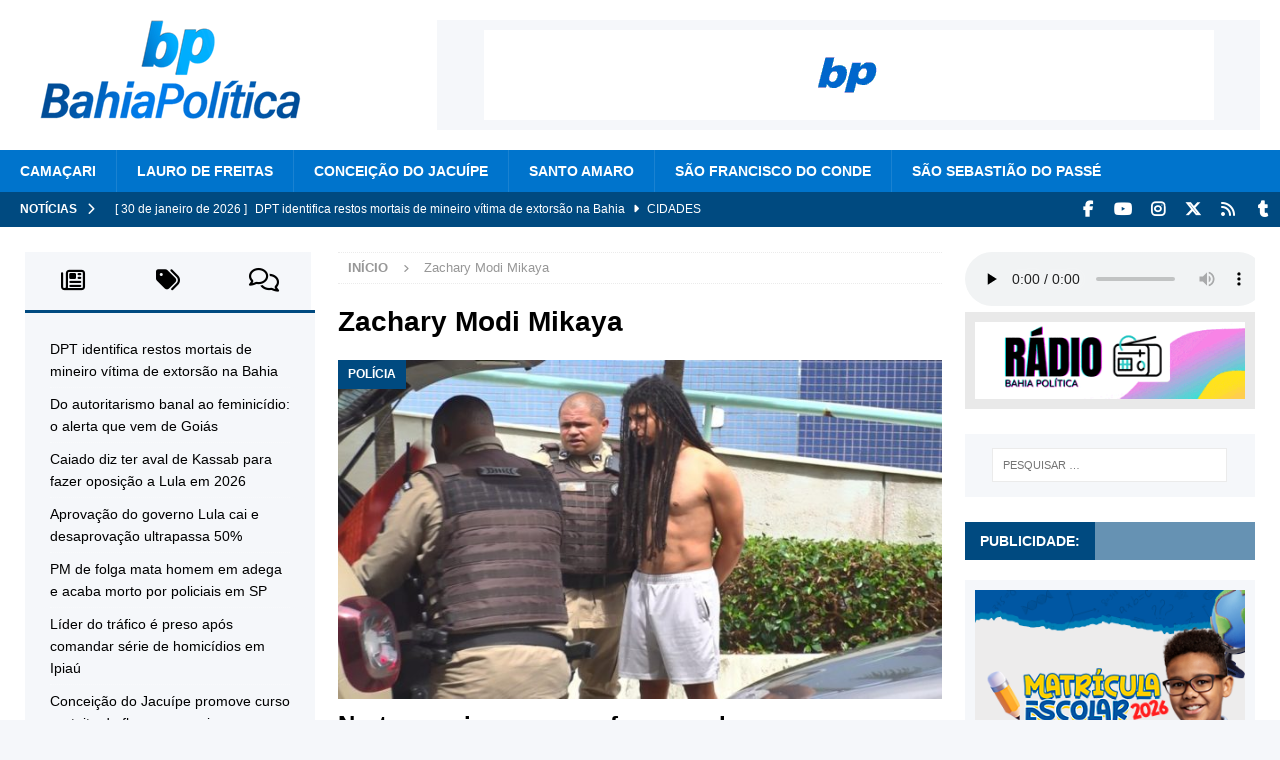

--- FILE ---
content_type: text/html; charset=UTF-8
request_url: https://bahiapolitica.com.br/tag/zachary-modi-mikaya/
body_size: 21620
content:
<!DOCTYPE html><html class="no-js mh-two-sb" lang="pt-BR"><head><script data-no-optimize="1">var litespeed_docref=sessionStorage.getItem("litespeed_docref");litespeed_docref&&(Object.defineProperty(document,"referrer",{get:function(){return litespeed_docref}}),sessionStorage.removeItem("litespeed_docref"));</script> <meta charset="UTF-8"><meta name="viewport" content="width=device-width, initial-scale=1.0"><link rel="profile" href="https://gmpg.org/xfn/11" /><meta name='robots' content='index, follow, max-image-preview:large, max-snippet:-1, max-video-preview:-1' /><title>Arquivos Zachary Modi Mikaya - Bahia Política</title><link rel="canonical" href="https://bahiapolitica.com.br/tag/zachary-modi-mikaya/" /><meta property="og:locale" content="pt_BR" /><meta property="og:type" content="article" /><meta property="og:title" content="Arquivo de Zachary Modi Mikaya" /><meta property="og:url" content="https://bahiapolitica.com.br/tag/zachary-modi-mikaya/" /><meta property="og:site_name" content="Bahia Política" /><meta name="twitter:card" content="summary_large_image" /><meta name="twitter:site" content="@bahiapolitica2" /> <script type="application/ld+json" class="yoast-schema-graph">{"@context":"https://schema.org","@graph":[{"@type":"CollectionPage","@id":"https://bahiapolitica.com.br/tag/zachary-modi-mikaya/","url":"https://bahiapolitica.com.br/tag/zachary-modi-mikaya/","name":"Arquivos Zachary Modi Mikaya - Bahia Política","isPartOf":{"@id":"https://bahiapolitica.com.br/#website"},"primaryImageOfPage":{"@id":"https://bahiapolitica.com.br/tag/zachary-modi-mikaya/#primaryimage"},"image":{"@id":"https://bahiapolitica.com.br/tag/zachary-modi-mikaya/#primaryimage"},"thumbnailUrl":"https://bahiapolitica.com.br/wp-content/uploads/2023/12/norte-americano-que-esfaqueou-duas-pessoas-em-salvador-e-encontrado-morto-bahia-politica.jpg","breadcrumb":{"@id":"https://bahiapolitica.com.br/tag/zachary-modi-mikaya/#breadcrumb"},"inLanguage":"pt-BR"},{"@type":"ImageObject","inLanguage":"pt-BR","@id":"https://bahiapolitica.com.br/tag/zachary-modi-mikaya/#primaryimage","url":"https://bahiapolitica.com.br/wp-content/uploads/2023/12/norte-americano-que-esfaqueou-duas-pessoas-em-salvador-e-encontrado-morto-bahia-politica.jpg","contentUrl":"https://bahiapolitica.com.br/wp-content/uploads/2023/12/norte-americano-que-esfaqueou-duas-pessoas-em-salvador-e-encontrado-morto-bahia-politica.jpg","width":1200,"height":630,"caption":"Foto; reprodução/TV Bahia"},{"@type":"BreadcrumbList","@id":"https://bahiapolitica.com.br/tag/zachary-modi-mikaya/#breadcrumb","itemListElement":[{"@type":"ListItem","position":1,"name":"Início","item":"https://bahiapolitica.com.br/"},{"@type":"ListItem","position":2,"name":"Zachary Modi Mikaya"}]},{"@type":"WebSite","@id":"https://bahiapolitica.com.br/#website","url":"https://bahiapolitica.com.br/","name":"Bahia Política","description":"Sem meias verdades","publisher":{"@id":"https://bahiapolitica.com.br/#organization"},"alternateName":"BP","potentialAction":[{"@type":"SearchAction","target":{"@type":"EntryPoint","urlTemplate":"https://bahiapolitica.com.br/?s={search_term_string}"},"query-input":{"@type":"PropertyValueSpecification","valueRequired":true,"valueName":"search_term_string"}}],"inLanguage":"pt-BR"},{"@type":"Organization","@id":"https://bahiapolitica.com.br/#organization","name":"Bahia Política","url":"https://bahiapolitica.com.br/","logo":{"@type":"ImageObject","inLanguage":"pt-BR","@id":"https://bahiapolitica.com.br/#/schema/logo/image/","url":"https://bahiapolitica.com.br/wp-content/uploads/2023/03/LOGO-BP-2022-PNG-1-e1678156400623.png","contentUrl":"https://bahiapolitica.com.br/wp-content/uploads/2023/03/LOGO-BP-2022-PNG-1-e1678156400623.png","width":500,"height":213,"caption":"Bahia Política"},"image":{"@id":"https://bahiapolitica.com.br/#/schema/logo/image/"},"sameAs":["https://www.facebook.com/grupobahiapolitica","https://x.com/bahiapolitica2","https://www.instagram.com/grupobahiapolitica/","https://www.youtube.com/@grupobahiapolitica7358"]}]}</script> <link rel='dns-prefetch' href='//www.googletagmanager.com' /><link rel='dns-prefetch' href='//fonts.googleapis.com' /><link rel='dns-prefetch' href='//pagead2.googlesyndication.com' /><link rel="alternate" type="application/rss+xml" title="Feed para Bahia Política &raquo;" href="https://bahiapolitica.com.br/feed/" /><link rel="alternate" type="application/rss+xml" title="Feed de comentários para Bahia Política &raquo;" href="https://bahiapolitica.com.br/comments/feed/" /><link rel="alternate" type="application/rss+xml" title="Feed de tag para Bahia Política &raquo; Zachary Modi Mikaya" href="https://bahiapolitica.com.br/tag/zachary-modi-mikaya/feed/" />
<style id="litespeed-ccss">.wp-block-audio{box-sizing:border-box}.wp-block-audio :where(figcaption){margin-bottom:1em;margin-top:.5em}.wp-block-audio audio{min-width:300px;width:100%}ul{box-sizing:border-box}.entry-content{counter-reset:footnotes}:root{--wp--preset--font-size--normal:16px;--wp--preset--font-size--huge:42px}.screen-reader-text{border:0;clip-path:inset(50%);height:1px;margin:-1px;overflow:hidden;padding:0;position:absolute;width:1px;word-wrap:normal!important}html :where(img[class*=wp-image-]){height:auto;max-width:100%}:where(figure){margin:0 0 1em}:root{--wp--preset--aspect-ratio--square:1;--wp--preset--aspect-ratio--4-3:4/3;--wp--preset--aspect-ratio--3-4:3/4;--wp--preset--aspect-ratio--3-2:3/2;--wp--preset--aspect-ratio--2-3:2/3;--wp--preset--aspect-ratio--16-9:16/9;--wp--preset--aspect-ratio--9-16:9/16;--wp--preset--color--black:#000000;--wp--preset--color--cyan-bluish-gray:#abb8c3;--wp--preset--color--white:#ffffff;--wp--preset--color--pale-pink:#f78da7;--wp--preset--color--vivid-red:#cf2e2e;--wp--preset--color--luminous-vivid-orange:#ff6900;--wp--preset--color--luminous-vivid-amber:#fcb900;--wp--preset--color--light-green-cyan:#7bdcb5;--wp--preset--color--vivid-green-cyan:#00d084;--wp--preset--color--pale-cyan-blue:#8ed1fc;--wp--preset--color--vivid-cyan-blue:#0693e3;--wp--preset--color--vivid-purple:#9b51e0;--wp--preset--gradient--vivid-cyan-blue-to-vivid-purple:linear-gradient(135deg,rgba(6,147,227,1) 0%,rgb(155,81,224) 100%);--wp--preset--gradient--light-green-cyan-to-vivid-green-cyan:linear-gradient(135deg,rgb(122,220,180) 0%,rgb(0,208,130) 100%);--wp--preset--gradient--luminous-vivid-amber-to-luminous-vivid-orange:linear-gradient(135deg,rgba(252,185,0,1) 0%,rgba(255,105,0,1) 100%);--wp--preset--gradient--luminous-vivid-orange-to-vivid-red:linear-gradient(135deg,rgba(255,105,0,1) 0%,rgb(207,46,46) 100%);--wp--preset--gradient--very-light-gray-to-cyan-bluish-gray:linear-gradient(135deg,rgb(238,238,238) 0%,rgb(169,184,195) 100%);--wp--preset--gradient--cool-to-warm-spectrum:linear-gradient(135deg,rgb(74,234,220) 0%,rgb(151,120,209) 20%,rgb(207,42,186) 40%,rgb(238,44,130) 60%,rgb(251,105,98) 80%,rgb(254,248,76) 100%);--wp--preset--gradient--blush-light-purple:linear-gradient(135deg,rgb(255,206,236) 0%,rgb(152,150,240) 100%);--wp--preset--gradient--blush-bordeaux:linear-gradient(135deg,rgb(254,205,165) 0%,rgb(254,45,45) 50%,rgb(107,0,62) 100%);--wp--preset--gradient--luminous-dusk:linear-gradient(135deg,rgb(255,203,112) 0%,rgb(199,81,192) 50%,rgb(65,88,208) 100%);--wp--preset--gradient--pale-ocean:linear-gradient(135deg,rgb(255,245,203) 0%,rgb(182,227,212) 50%,rgb(51,167,181) 100%);--wp--preset--gradient--electric-grass:linear-gradient(135deg,rgb(202,248,128) 0%,rgb(113,206,126) 100%);--wp--preset--gradient--midnight:linear-gradient(135deg,rgb(2,3,129) 0%,rgb(40,116,252) 100%);--wp--preset--font-size--small:13px;--wp--preset--font-size--medium:20px;--wp--preset--font-size--large:36px;--wp--preset--font-size--x-large:42px;--wp--preset--spacing--20:0.44rem;--wp--preset--spacing--30:0.67rem;--wp--preset--spacing--40:1rem;--wp--preset--spacing--50:1.5rem;--wp--preset--spacing--60:2.25rem;--wp--preset--spacing--70:3.38rem;--wp--preset--spacing--80:5.06rem;--wp--preset--shadow--natural:6px 6px 9px rgba(0, 0, 0, 0.2);--wp--preset--shadow--deep:12px 12px 50px rgba(0, 0, 0, 0.4);--wp--preset--shadow--sharp:6px 6px 0px rgba(0, 0, 0, 0.2);--wp--preset--shadow--outlined:6px 6px 0px -3px rgba(255, 255, 255, 1), 6px 6px rgba(0, 0, 0, 1);--wp--preset--shadow--crisp:6px 6px 0px rgba(0, 0, 0, 1)}.fa,.far{-moz-osx-font-smoothing:grayscale;-webkit-font-smoothing:antialiased;display:var(--fa-display,inline-block);font-style:normal;font-variant:normal;line-height:1;text-rendering:auto}.fa,.far{font-family:FontAwesome}.far{font-weight:400}.fa{font-weight:900}.fa-chevron-right::before{content:""}.fa-chevron-up::before{content:""}.fa-clock::before{content:""}.fa-caret-right::before{content:""}.fa-folder-open::before{content:""}.fa-angle-right::before{content:""}.fa-tags::before{content:""}.fa-newspaper::before{content:""}.fa-comments::before{content:""}html,body,div,span,h1,h4,a,code,img,i,ul,li,form,label,article,aside,figure,figcaption,header,nav,audio{margin:0;padding:0;border:0;font-size:100%;font:inherit;vertical-align:baseline}article,aside,figcaption,figure,header,nav{display:block}ul{list-style:none}html{font-size:100%;-ms-text-size-adjust:none;-webkit-text-size-adjust:none}body{font-family:"Open Sans",Helvetica,Arial,sans-serif;font-size:14px;font-size:.875rem;line-height:1.6;background:#f7f7f7;word-wrap:break-word}.mh-container,.mh-container-inner{width:100%;max-width:1080px;margin:0 auto;position:relative}.mh-container-outer{margin:25px auto;-webkit-box-shadow:0 0 10px rgb(50 50 50/.17);-moz-box-shadow:0 0 10px rgb(50 50 50/.17);box-shadow:0 0 10px rgb(50 50 50/.17)}.mh-wide-layout .mh-container-outer{margin:0 auto;box-shadow:none}.mh-wrapper{padding:25px;background:#fff}.mh-content{width:65.83%;overflow:hidden}.mh-sidebar{width:31.66%;float:left}.mh-two-sb .mh-container{max-width:1431px}.mh-two-sb .mh-main{float:left;width:74.584%;max-width:1030px}.mh-two-sb .mh-sidebar-2{float:right;width:23.606%;margin-left:1.81%}.mh-left-sb #main-content{float:right;margin-left:2.5%}.mh-row [class*="mh-col-"]:first-child{margin:0}[class*="mh-col-"]{float:left;margin-left:2.5%;overflow:hidden}.mh-col-1-3{width:31.66%}.mh-col-2-3{width:65.83%}.clearfix{display:block}.clearfix:after{content:".";display:block;clear:both;visibility:hidden;line-height:0;height:0;margin:0;padding:0}h1{font-size:32px;font-size:2rem}h4{font-size:18px;font-size:1.125rem}h1,h4{font-family:"Open Sans",Helvetica,Arial,sans-serif;color:#000;line-height:1.3;font-weight:700}i{font-style:italic}code{font-family:"Consolas",Courier New,Courier,monospace;margin-bottom:20px;margin-bottom:1.25rem}a{color:#000;text-decoration:none}.screen-reader-text{position:absolute;top:-9999rem;left:-9999rem}.mh-social-icons ul{list-style-type:none;text-align:center}.mh-social-icons ul li{display:inline-block}.mh-social-icons li a .fa-mh-social:before{content:""}.mh-social-icons li a[href*="facebook.com"] .fa-mh-social:before{font-family:"FontAwesomeBrands";content:""}.mh-social-icons li a[href*="instagram.com"] .fa-mh-social:before{font-family:"FontAwesomeBrands";content:""}.mh-social-icons li a[href*="tumblr.com"] .fa-mh-social:before{font-family:"FontAwesomeBrands";content:""}.mh-social-icons li a[href*="twitter.com"] .fa-mh-social:before{font-family:"FontAwesomeBrands";content:""}.mh-social-icons li a[href*="youtube.com"] .fa-mh-social:before{font-family:"FontAwesomeBrands";content:""}.mh-wide-layout .mh-subheader{background:#e64946}.mh-subheader{background:#f5f5f5}.mh-header-bar-content{overflow:visible}.mh-header-bar-bottom-right{float:right}.mh-header{background:#fff}.mh-site-logo{padding:20px;overflow:hidden}.mh-ticker-bottom{font-size:12px;height:35px}.mh-ticker-title-bottom{padding:0 20px}#mh-ticker-loop-bottom{height:35px;overflow:hidden}.mh-ticker-item-bottom{padding:0 20px}.mh-ticker-item-bottom a{display:block;color:#2a2a2a}.mh-ticker-title{float:left;font-weight:700;color:#fff;line-height:35px;background:#e64946;text-align:center;text-transform:uppercase}.mh-ticker-title .fa{margin-left:10px}.mh-ticker-item{line-height:34px}.mh-ticker-item-date,.mh-ticker-item-cat .fa{margin-right:5px}.mh-ticker-item-cat{margin-left:5px;text-transform:uppercase}.mh-wide-layout .mh-ticker-item{padding:0 20px 0 0}.mh-wide-layout .mh-ticker-item a{color:#fff}.mh-navigation{text-transform:uppercase}.mh-navigation li{float:left;position:relative;font-size:11px}.mh-navigation li a{display:block;color:#fff}.mh-main-nav-wrap{background:#2a2a2a}.mh-main-nav li{font-size:14px;font-weight:700}.mh-main-nav li a{padding:10px 20px;border-left:1px solid rgb(255 255 255/.1)}.mh-main-nav li:first-child a{border:none}.mh-social-nav-bottom .fa-mh-social{color:#000}.mh-wide-layout .mh-social-nav-bottom .fa-mh-social{color:#fff}.mh-social-nav{float:right}.mh-social-nav ul{text-align:right}.mh-social-nav li a{display:block;min-width:35px;font-size:16px;line-height:35px;text-align:center}.mh-breadcrumb{padding:5px 10px;border-top:1px dotted #ebebeb;border-bottom:1px dotted #ebebeb}.mh-breadcrumb,.mh-breadcrumb a{font-size:13px;font-size:.8125rem;color:#979797;margin-bottom:20px;margin-bottom:1.25rem}.mh-breadcrumb a{font-weight:700;text-transform:uppercase}.mh-breadcrumb-delimiter{margin:0 15px;font-size:10px}.entry-header{margin-bottom:20px;margin-bottom:1.25rem}.entry-header .entry-title{padding-bottom:10px;padding-bottom:.625rem}.entry-thumbnail{max-width:1030px;margin-bottom:20px;margin-bottom:1.25rem}.entry-thumbnail img{width:100%}.mh-meta{font-size:13px;font-size:.8125rem}.mh-meta,.mh-meta a{color:#979797}.mh-meta span{margin-right:10px}.mh-meta .far{margin-right:5px}.entry-meta{margin-top:5px}.entry-header .entry-meta{margin-top:10px;margin-top:.625rem;padding:5px 10px;border-top:1px dotted #ebebeb;border-bottom:1px dotted #ebebeb}.mh-related-content .mh-posts-grid-caption,.mh-related-content .mh-meta,.mh-related-content .mh-posts-grid-excerpt{display:none}img{max-width:100%;height:auto;vertical-align:bottom}input{font-size:12px;padding:5px;border:1px solid rgb(0 0 0/.1);vertical-align:middle;background:#f5f5f5}input[type=submit]{display:inline-block;min-width:150px;font-weight:700;color:#fff;padding:10px 15px;background:#e64946;text-transform:uppercase;border:0;-webkit-appearance:none}.search-form input{font-size:11px;line-height:1;color:#1f1e1e;text-transform:uppercase}.search-form .search-submit{display:none}.search-form .search-field{position:relative;padding:10px;margin:0;border:1px solid #ebebeb;background:#fff;-webkit-appearance:none;-webkit-border-radius:0;border-radius:0}.mh-widget .search-form{display:block;margin:0 auto;padding:5%;background:#f5f5f5}.mh-widget .search-form .search-field{display:block;margin:0 auto;width:90%}.mh-back-to-top{display:none;position:fixed;right:25px;bottom:25px;padding:8px 8px 5px;color:#fff;background:#e64946;z-index:999}.mh-back-to-top .fa{font-size:24px}.mh-widget{margin-bottom:25px;overflow:hidden}.mh-widget-title{position:relative;font-size:14px;font-size:.875rem;margin-bottom:20px;margin-bottom:1.25rem;text-transform:uppercase}.mh-widget-layout4 .mh-widget-title-inner{color:#fff;padding:10px 15px;background:#e64946}.mh-widget-layout4 .mh-widget-title{background:#e64946;background:rgb(230 73 70/.6)}.mh-widget-layout4 .mh-widget-title-inner{display:inline-block}.mh-ad-spot{display:block;padding:10px;text-align:center;background:#f5f5f5}.mh-header-2{margin:20px 20px 20px 0;text-align:right;overflow:hidden}.mh-image-caption{position:absolute;top:0;font-size:12px;font-size:.75rem;font-weight:700;color:#fff;padding:5px 10px;background:#e64946;text-transform:uppercase}.mh-posts-grid-excerpt{margin-top:10px}.mh-tabbed-widget,.mh-tabbed-widget a{color:#000}.mh-tabbed-widget .tagcloud a{color:#fff}.mh-tab-buttons{border-bottom:3px solid #e64946;display:flex}.mh-tab-button{display:block;float:left;width:33.33%;line-height:2;padding:5px 0;background:#f5f5f5;text-align:center}.mh-tab-button span{padding:0 15px;font-size:24px}.mh-tab-content{display:none;padding:25px;background:#f5f5f5}.mh-tab-posts{display:block}.mh-tab-post-item{padding-bottom:5px;margin-top:5px;border-bottom:1px dotted #e5e5e5}.mh-tab-post-item:first-child,.mh-tab-comment-item:first-child{margin-top:0}.mh-tab-content-cloud{overflow:hidden}.mh-tab-comment-item{margin-top:25px}.mh-tab-comment-avatar{float:left;display:block;margin:0 10px 0 0}.mh-tab-comment-author{font-weight:700;text-transform:uppercase}.mh-tab-comment-excerpt{display:block;padding:25px;margin-top:10px;background:#fff;border-radius:25px;font-style:italic}.tagcloud a{display:inline-block;font-weight:700;color:#fff;padding:5px 10px;margin:0 4px 8px 0;white-space:nowrap;text-transform:uppercase}.mh-widget .tagcloud a{background:#2a2a2a}.wp-block-audio figcaption{color:#000}.wp-block-audio figcaption{display:block;font-size:12px;font-size:.75rem;font-weight:700;line-height:1.4;margin-top:5px}.wp-block-audio audio{width:100%}@media screen and (max-width:1120px){.mh-container-inner{width:100%}.mh-two-sb .mh-main,.mh-two-sb .mh-sidebar-2{float:none;width:100%;max-width:100%;margin:0}.mh-two-sb .mh-sidebar-2{margin-top:20px}.mh-main-nav li{font-size:12px}.mh-main-nav li a{padding:10px 15px}}@media screen and (max-width:900px){#mh-mobile .mh-header-2{margin:20px}#mh-mobile .mh-container{width:100%}.mh-container-outer{margin:0 auto}.mh-wrapper,#mh-mobile .mh-site-logo{padding:20px}.mh-widget{margin-bottom:20px}}@media screen and (max-width:767px){.mh-header-bar-bottom-left{display:none}.mh-header-bar-content,.mh-social-nav,.mh-site-identity,.mh-header-widget-2,.mh-content,.mh-sidebar,.mh-left-sb #main-content{float:none;width:100%;margin:0}.mh-site-logo,.mh-social-nav ul{text-align:center}.mh-social-nav li a{font-size:20px;line-height:40px}.entry-header .entry-title{font-size:24px;font-size:1.5rem}#mh-mobile .mh-header-2{margin:0 20px 20px 20px;text-align:center}.mh-sidebar{margin-top:20px}.mh-two-sb .mh-sidebar-2{margin-top:0}.mh-breadcrumb,.entry-header .entry-meta{padding:5px 0}}@media screen and (max-width:620px){[class*="mh-col-"]{float:none;width:100%;margin:0}.entry-meta-categories{display:none}.mh-posts-grid-excerpt{display:none}.mh-posts-grid-caption{display:none}.mh-posts-grid-item .mh-meta{display:block;font-size:11px;font-size:.6875rem}}@media only screen and (max-width:420px){#mh-mobile .mh-image-caption{font-size:11px;padding:5px 10px}}.mh-main-nav-wrap,.mh-main-nav,.mh-widget .tagcloud a{background:#0074cc}.mh-widget-layout4 .mh-widget-title{background:#004a80;background:rgb(0 74 128/.6)}.mh-wide-layout .mh-subheader,.mh-ticker-title,.mh-back-to-top,.mh-widget-layout4 .mh-widget-title-inner,.mh-image-caption,input[type=submit]{background:#004a80}.mh-tab-buttons{border-color:#004a80}.mh-subheader,.mh-widget .search-form,.mh-tab-button,.mh-tab-content,.mh-ad-spot{background:#f5f7fa}.mh-tab-post-item{border-color:rgb(255 255 255/.3)}.mh-tab-comment-excerpt{background:rgb(255 255 255/.6)}.entry-content{font-size:16px;font-size:1rem}h1,h4{font-family:"Montserrat",sans-serif}body{font-family:"Montserrat",sans-serif}body.custom-background{background-color:#f5f7fa}.post h1.entry-title{font-size:3rem;line-height:3.2rem;letter-spacing:-.15625rem;font-weight:800;padding-bottom:.625rem;color:#061227}.wp-block-audio figcaption{display:block;font-family:opensans,helvetica,arial,sans-serif;font-size:.75rem;line-height:1.25rem;font-weight:400;color:#555;background-color:#E9E9E9;padding:10px;margin:0}@media (max-width:767px){.post h1.entry-title{font-size:2.4rem;line-height:2.6rem;letter-spacing:-.15rem;font-weight:700;padding-bottom:.625rem;color:#061227}}</style><link rel="preload" data-asynced="1" data-optimized="2" as="style" onload="this.onload=null;this.rel='stylesheet'" href="https://bahiapolitica.com.br/wp-content/litespeed/css/0faf1cf08c493c78c6e7de67f409dd14.css?ver=46887" /><script type="litespeed/javascript">!function(a){"use strict";var b=function(b,c,d){function e(a){return h.body?a():void setTimeout(function(){e(a)})}function f(){i.addEventListener&&i.removeEventListener("load",f),i.media=d||"all"}var g,h=a.document,i=h.createElement("link");if(c)g=c;else{var j=(h.body||h.getElementsByTagName("head")[0]).childNodes;g=j[j.length-1]}var k=h.styleSheets;i.rel="stylesheet",i.href=b,i.media="only x",e(function(){g.parentNode.insertBefore(i,c?g:g.nextSibling)});var l=function(a){for(var b=i.href,c=k.length;c--;)if(k[c].href===b)return a();setTimeout(function(){l(a)})};return i.addEventListener&&i.addEventListener("load",f),i.onloadcssdefined=l,l(f),i};"undefined"!=typeof exports?exports.loadCSS=b:a.loadCSS=b}("undefined"!=typeof global?global:this);!function(a){if(a.loadCSS){var b=loadCSS.relpreload={};if(b.support=function(){try{return a.document.createElement("link").relList.supports("preload")}catch(b){return!1}},b.poly=function(){for(var b=a.document.getElementsByTagName("link"),c=0;c<b.length;c++){var d=b[c];"preload"===d.rel&&"style"===d.getAttribute("as")&&(a.loadCSS(d.href,d,d.getAttribute("media")),d.rel=null)}},!b.support()){b.poly();var c=a.setInterval(b.poly,300);a.addEventListener&&a.addEventListener("load",function(){b.poly(),a.clearInterval(c)}),a.attachEvent&&a.attachEvent("onload",function(){a.clearInterval(c)})}}}(this);</script> <script type="litespeed/javascript" data-src="https://bahiapolitica.com.br/wp-includes/js/jquery/jquery.min.js" id="jquery-core-js"></script> 
 <script type="litespeed/javascript" data-src="https://www.googletagmanager.com/gtag/js?id=GT-KTPVC4MC" id="google_gtagjs-js"></script> <script id="google_gtagjs-js-after" type="litespeed/javascript">window.dataLayer=window.dataLayer||[];function gtag(){dataLayer.push(arguments)}
gtag("set","linker",{"domains":["bahiapolitica.com.br"]});gtag("js",new Date());gtag("set","developer_id.dZTNiMT",!0);gtag("config","GT-KTPVC4MC");window._googlesitekit=window._googlesitekit||{};window._googlesitekit.throttledEvents=[];window._googlesitekit.gtagEvent=(name,data)=>{var key=JSON.stringify({name,data});if(!!window._googlesitekit.throttledEvents[key]){return}window._googlesitekit.throttledEvents[key]=!0;setTimeout(()=>{delete window._googlesitekit.throttledEvents[key]},5);gtag("event",name,{...data,event_source:"site-kit"})}</script> <link rel="https://api.w.org/" href="https://bahiapolitica.com.br/wp-json/" /><link rel="alternate" title="JSON" type="application/json" href="https://bahiapolitica.com.br/wp-json/wp/v2/tags/5377" /><link rel="EditURI" type="application/rsd+xml" title="RSD" href="https://bahiapolitica.com.br/xmlrpc.php?rsd" /><meta name="generator" content="WordPress 6.9" /><meta name="generator" content="Site Kit by Google 1.171.0" /><!--[if lt IE 9]> <script src="https://bahiapolitica.com.br/wp-content/themes/mh-magazine/js/css3-mediaqueries.js"></script> <![endif]-->
<!--[if lt IE 9]> <script src="https://bahiapolitica.com.br/wp-content/themes/mh-magazine/js/css3-mediaqueries.js"></script> <![endif]--><meta name="google-site-verification" content="qX1_T3Akz4hyqmCfWSzz3G6FkzO6IkBatbouyFa_hMI"><meta name="google-site-verification" content="MXQPrAFuPF82FuZfFUAloOWtOfNvIl072gmY9Eceg08"><meta name="google-adsense-platform-account" content="ca-host-pub-2644536267352236"><meta name="google-adsense-platform-domain" content="sitekit.withgoogle.com">
 <script type="litespeed/javascript" data-src="https://pagead2.googlesyndication.com/pagead/js/adsbygoogle.js?client=ca-pub-8116479843496605&amp;host=ca-host-pub-2644536267352236" crossorigin="anonymous"></script> <link rel="icon" href="https://bahiapolitica.com.br/wp-content/uploads/2023/03/cropped-LOGO-BP-2022-3-32x32.png" sizes="32x32" /><link rel="icon" href="https://bahiapolitica.com.br/wp-content/uploads/2023/03/cropped-LOGO-BP-2022-3-192x192.png" sizes="192x192" /><link rel="apple-touch-icon" href="https://bahiapolitica.com.br/wp-content/uploads/2023/03/cropped-LOGO-BP-2022-3-180x180.png" /><meta name="msapplication-TileImage" content="https://bahiapolitica.com.br/wp-content/uploads/2023/03/cropped-LOGO-BP-2022-3-270x270.png" /></head><body id="mh-mobile" class="archive tag tag-zachary-modi-mikaya tag-5377 custom-background wp-custom-logo wp-theme-mh-magazine mh-wide-layout mh-left-sb mh-loop-layout5 mh-widget-layout4" itemscope="itemscope" itemtype="https://schema.org/WebPage"><div class="mh-header-nav-mobile clearfix"></div><header class="mh-header" itemscope="itemscope" itemtype="https://schema.org/WPHeader"><div class="mh-container mh-container-inner clearfix"><div class="mh-custom-header clearfix"><div class="mh-header-columns mh-row clearfix"><div class="mh-col-1-3 mh-site-identity"><div class="mh-site-logo" role="banner" itemscope="itemscope" itemtype="https://schema.org/Brand">
<a href="https://bahiapolitica.com.br/" class="custom-logo-link" rel="home"><img data-lazyloaded="1" src="[data-uri]" width="300" height="100" data-src="https://bahiapolitica.com.br/wp-content/uploads/2025/10/marca-bahiapolitica-300x100px.png" class="custom-logo" alt="Bahia Política" decoding="async" /></a></div></div><aside class="mh-col-2-3 mh-header-widget-2"><div class="mh-widget mh-header-2 bahia-widget"><div class="mh-ad-spot" id="bahia-220524547"><a href="https://youtube.com/@grupobahiapolitica7358?si=wB1170oXG7C6zGX8" target="_blank" aria-label="GIF &#8211; BP &#8211; 728&#215;90"><img data-lazyloaded="1" src="[data-uri]" data-src="https://bahiapolitica.com.br/wp-content/uploads/2025/03/GIF-BP-728x90-1.gif" alt=""  width="730" height="90"   /></a></div></div></aside></div></div></div><div class="mh-main-nav-wrap"><nav class="mh-navigation mh-main-nav mh-container mh-container-inner clearfix" itemscope="itemscope" itemtype="https://schema.org/SiteNavigationElement"><div class="menu-principal-container"><ul id="menu-principal" class="menu"><li id="menu-item-38803" class="menu-item menu-item-type-taxonomy menu-item-object-category menu-item-38803"><a href="https://bahiapolitica.com.br/camacari/">CAMAÇARI</a></li><li id="menu-item-75604" class="menu-item menu-item-type-taxonomy menu-item-object-category menu-item-75604"><a href="https://bahiapolitica.com.br/cidades/lauro-de-freitas/">LAURO DE FREITAS</a></li><li id="menu-item-38761" class="menu-item menu-item-type-taxonomy menu-item-object-category menu-item-38761"><a href="https://bahiapolitica.com.br/conceicao-do-jacuipe/">CONCEIÇÃO DO JACUÍPE</a></li><li id="menu-item-38806" class="menu-item menu-item-type-taxonomy menu-item-object-category menu-item-38806"><a href="https://bahiapolitica.com.br/santo-amaro/">SANTO AMARO</a></li><li id="menu-item-43992" class="menu-item menu-item-type-taxonomy menu-item-object-category menu-item-43992"><a href="https://bahiapolitica.com.br/saofranciscodoconde/">SÃO FRANCISCO DO CONDE</a></li><li id="menu-item-43993" class="menu-item menu-item-type-taxonomy menu-item-object-category menu-item-43993"><a href="https://bahiapolitica.com.br/saosebastiaodopasse/">SÃO SEBASTIÃO DO PASSÉ</a></li></ul></div></nav></div></header><div class="mh-subheader"><div class="mh-container mh-container-inner mh-row clearfix"><div class="mh-header-bar-content mh-header-bar-bottom-left mh-col-2-3 clearfix"><div class="mh-header-ticker mh-header-ticker-bottom"><div class="mh-ticker-bottom"><div class="mh-ticker-title mh-ticker-title-bottom">
Notícias<i class="fa fa-chevron-right"></i></div><div class="mh-ticker-content mh-ticker-content-bottom"><ul id="mh-ticker-loop-bottom"><li class="mh-ticker-item mh-ticker-item-bottom">
<a href="https://bahiapolitica.com.br/dpt-identifica-restos-mortais-de-mineiro-vitima-de-extorsao-na-bahia/" title="DPT identifica restos mortais de mineiro vítima de extorsão na Bahia">
<span class="mh-ticker-item-date mh-ticker-item-date-bottom">
[ 30 de janeiro de 2026 ]                        </span>
<span class="mh-ticker-item-title mh-ticker-item-title-bottom">
DPT identifica restos mortais de mineiro vítima de extorsão na Bahia						</span>
<span class="mh-ticker-item-cat mh-ticker-item-cat-bottom">
<i class="fa fa-caret-right"></i>
CIDADES							</span>
</a></li><li class="mh-ticker-item mh-ticker-item-bottom">
<a href="https://bahiapolitica.com.br/do-autoritarismo-banal-ao-feminicidio-o-alerta-que-vem-de-goias/" title="Do autoritarismo banal ao feminicídio: o alerta que vem de Goiás">
<span class="mh-ticker-item-date mh-ticker-item-date-bottom">
[ 30 de janeiro de 2026 ]                        </span>
<span class="mh-ticker-item-title mh-ticker-item-title-bottom">
Do autoritarismo banal ao feminicídio: o alerta que vem de Goiás						</span>
<span class="mh-ticker-item-cat mh-ticker-item-cat-bottom">
<i class="fa fa-caret-right"></i>
CIDADES							</span>
</a></li><li class="mh-ticker-item mh-ticker-item-bottom">
<a href="https://bahiapolitica.com.br/caiado-diz-ter-aval-de-kassab-para-fazer-oposicao-a-lula-em-2026/" title="Caiado diz ter aval de Kassab para fazer oposição a Lula em 2026">
<span class="mh-ticker-item-date mh-ticker-item-date-bottom">
[ 30 de janeiro de 2026 ]                        </span>
<span class="mh-ticker-item-title mh-ticker-item-title-bottom">
Caiado diz ter aval de Kassab para fazer oposição a Lula em 2026						</span>
<span class="mh-ticker-item-cat mh-ticker-item-cat-bottom">
<i class="fa fa-caret-right"></i>
DESTAQUE DO DIA							</span>
</a></li><li class="mh-ticker-item mh-ticker-item-bottom">
<a href="https://bahiapolitica.com.br/aprovacao-do-governo-lula-cai-e-desaprovacao-ultrapassa-50/" title="Aprovação do governo Lula cai e desaprovação ultrapassa 50%">
<span class="mh-ticker-item-date mh-ticker-item-date-bottom">
[ 29 de janeiro de 2026 ]                        </span>
<span class="mh-ticker-item-title mh-ticker-item-title-bottom">
Aprovação do governo Lula cai e desaprovação ultrapassa 50%						</span>
<span class="mh-ticker-item-cat mh-ticker-item-cat-bottom">
<i class="fa fa-caret-right"></i>
DESTAQUE DO DIA							</span>
</a></li><li class="mh-ticker-item mh-ticker-item-bottom">
<a href="https://bahiapolitica.com.br/pm-de-folga-mata-homem-em-adega-e-acaba-morto-por-policiais-em-sp/" title="PM de folga mata homem em adega e acaba morto por policiais em SP">
<span class="mh-ticker-item-date mh-ticker-item-date-bottom">
[ 29 de janeiro de 2026 ]                        </span>
<span class="mh-ticker-item-title mh-ticker-item-title-bottom">
PM de folga mata homem em adega e acaba morto por policiais em SP						</span>
<span class="mh-ticker-item-cat mh-ticker-item-cat-bottom">
<i class="fa fa-caret-right"></i>
DESTAQUE DO DIA							</span>
</a></li></ul></div></div></div></div><div class="mh-header-bar-content mh-header-bar-bottom-right mh-col-1-3 clearfix"><nav class="mh-social-icons mh-social-nav mh-social-nav-bottom clearfix" itemscope="itemscope" itemtype="https://schema.org/SiteNavigationElement"><div class="menu-social-container"><ul id="menu-social" class="menu"><li id="menu-item-29727" class="[base64] menu-item menu-item-type-custom menu-item-object-custom menu-item-29727"><a target="_blank" href="https://www.facebook.com/grupobahiapolitica"><i class="fa fa-mh-social"></i><span class="screen-reader-text">Facebook</span></a></li><li id="menu-item-29728" class="menu-item menu-item-type-custom menu-item-object-custom menu-item-29728"><a href="https://www.youtube.com/@grupobahiapolitica7358"><i class="fa fa-mh-social"></i><span class="screen-reader-text">Youtube</span></a></li><li id="menu-item-29729" class="menu-item menu-item-type-custom menu-item-object-custom menu-item-29729"><a href="https://www.instagram.com/grupobahiapolitica/"><i class="fa fa-mh-social"></i><span class="screen-reader-text">Instagram</span></a></li><li id="menu-item-29731" class="menu-item menu-item-type-custom menu-item-object-custom menu-item-29731"><a href="https://twitter.com/bahiapolitica2"><i class="fa fa-mh-social"></i><span class="screen-reader-text">Twitter</span></a></li><li id="menu-item-29733" class="menu-item menu-item-type-custom menu-item-object-custom menu-item-29733"><a href="https://t.me/Bahiapolitica"><i class="fa fa-mh-social"></i><span class="screen-reader-text">Telegram</span></a></li><li id="menu-item-29741" class="menu-item menu-item-type-custom menu-item-object-custom menu-item-29741"><a href="https://at.tumblr.com/grupobahiapolitica/prn1v3or0b5r"><i class="fa fa-mh-social"></i><span class="screen-reader-text">Tumblr</span></a></li></ul></div></nav></div></div></div><div class="mh-container mh-container-outer"><div class="mh-wrapper clearfix"><div class="mh-main clearfix"><div id="main-content" class="mh-loop mh-content" role="main"><nav class="mh-breadcrumb" itemscope itemtype="https://schema.org/BreadcrumbList"><span itemprop="itemListElement" itemscope itemtype="https://schema.org/ListItem"><a href="https://bahiapolitica.com.br" title="Início" itemprop="item"><span itemprop="name">Início</span></a><meta itemprop="position" content="1" /></span><span class="mh-breadcrumb-delimiter"><i class="fa fa-angle-right"></i></span>Zachary Modi Mikaya</nav><header class="page-header"><h1 class="page-title">Zachary Modi Mikaya</h1></header><article class="mh-posts-large-item clearfix post-45540 post type-post status-publish format-standard has-post-thumbnail hentry category-policia category-sites category-ultimas tag-bahia-politica tag-encontrado tag-esfaqueou tag-morto tag-norte-americano tag-pessoas tag-salvador tag-zachary-modi-mikaya"><figure class="mh-posts-large-thumb">
<a class="mh-thumb-icon" href="https://bahiapolitica.com.br/norte-americano-que-esfaqueou-duas-pessoas-em-salvador-e-encontrado-morto/" title="Norte-americano que esfaqueou duas pessoas em Salvador é encontrado morto"><img data-lazyloaded="1" src="[data-uri]" width="678" height="381" data-src="https://bahiapolitica.com.br/wp-content/uploads/2023/12/norte-americano-que-esfaqueou-duas-pessoas-em-salvador-e-encontrado-morto-bahia-politica-678x381.jpg" class="attachment-mh-magazine-content size-mh-magazine-content wp-post-image" alt="" decoding="async" fetchpriority="high" />		</a><div class="mh-image-caption mh-posts-large-caption">
POLÍCIA</div></figure><div class="mh-posts-large-content clearfix"><header class="mh-posts-large-header"><h3 class="entry-title mh-posts-large-title">
<a href="https://bahiapolitica.com.br/norte-americano-que-esfaqueou-duas-pessoas-em-salvador-e-encontrado-morto/" title="Norte-americano que esfaqueou duas pessoas em Salvador é encontrado morto" rel="bookmark">
Norte-americano que esfaqueou duas pessoas em Salvador é encontrado morto				</a></h3><div class="mh-meta entry-meta">
<span class="entry-meta-date updated"><i class="far fa-clock"></i><a href="https://bahiapolitica.com.br/2023/12/">12 de dezembro de 2023</a></span></div></header><div class="mh-posts-large-excerpt clearfix"><div class="mh-excerpt">Zachary Modi Mikaya, cidadão norte-americano suspeito de agredir sua namorada e um taxista em áreas nobres de Salvador, faleceu após cair do quinto andar de um hotel no bairro Costa Azul, na capital baiana, na <a class="mh-excerpt-more" href="https://bahiapolitica.com.br/norte-americano-que-esfaqueou-duas-pessoas-em-salvador-e-encontrado-morto/" title="Norte-americano que esfaqueou duas pessoas em Salvador é encontrado morto"></a></div></div></div></article></div><aside class="mh-widget-col-1 mh-sidebar" itemscope="itemscope" itemtype="https://schema.org/WPSideBar"><div id="mh_tabbed-3" class="mh-widget mh_tabbed"><div class="mh-tabbed-widget"><div class="mh-tab-buttons clearfix">
<a class="mh-tab-button" title="Posts" href="#tab-mh_tabbed-3-1">
<span><i class="far fa-newspaper"></i></span>
</a>
<a class="mh-tab-button" title="Tags" href="#tab-mh_tabbed-3-2">
<span><i class="fa fa-tags"></i></span>
</a>
<a class="mh-tab-button" title="Comments" href="#tab-mh_tabbed-3-3">
<span><i class="far fa-comments"></i></span>
</a></div><div id="tab-mh_tabbed-3-1" class="mh-tab-content mh-tab-posts"><ul class="mh-tab-content-posts"><li class="mh-tab-post-item post-87583 post type-post status-publish format-standard has-post-thumbnail category-cidades category-destaque-do-dia category-policia tag-bahia-politica tag-bp tag-daniel-araujo-gondim tag-extorsao tag-ilha-de-itaparica tag-mineiro-desaparecido tag-policia-civil">
<a href="https://bahiapolitica.com.br/dpt-identifica-restos-mortais-de-mineiro-vitima-de-extorsao-na-bahia/" title="DPT identifica restos mortais de mineiro vítima de extorsão na Bahia">
DPT identifica restos mortais de mineiro vítima de extorsão na Bahia										</a></li><li class="mh-tab-post-item post-87580 post type-post status-publish format-standard has-post-thumbnail category-cidades category-destaque-do-dia category-policia tag-autoritarismo-cotidiano tag-bahia-politica tag-bp tag-caldas-novas tag-feminicidio tag-goias tag-violencia-contra-a-mulher">
<a href="https://bahiapolitica.com.br/do-autoritarismo-banal-ao-feminicidio-o-alerta-que-vem-de-goias/" title="Do autoritarismo banal ao feminicídio: o alerta que vem de Goiás">
Do autoritarismo banal ao feminicídio: o alerta que vem de Goiás										</a></li><li class="mh-tab-post-item post-87573 post type-post status-publish format-standard has-post-thumbnail category-destaque-do-dia category-politica tag-bahia-politica tag-bp tag-eduardo-leite tag-eleicoes tag-eleicoes-2026 tag-eleicoes-presidenciais tag-gilberto-kassab tag-governo-federal tag-governo-lula tag-luiz-inacio-lula-da-silva tag-lula tag-politica-nacional tag-presidencia-da-republica tag-psd tag-psd-2026 tag-pt tag-ratinho-jr tag-ratinho-junior tag-ronaldo-caiado tag-stf tag-supremo-tribunal-federal">
<a href="https://bahiapolitica.com.br/caiado-diz-ter-aval-de-kassab-para-fazer-oposicao-a-lula-em-2026/" title="Caiado diz ter aval de Kassab para fazer oposição a Lula em 2026">
Caiado diz ter aval de Kassab para fazer oposição a Lula em 2026										</a></li><li class="mh-tab-post-item post-87570 post type-post status-publish format-standard has-post-thumbnail category-destaque-do-dia category-governo category-politica tag-aprovacao-governo-lula tag-bahia-politica tag-desaprovacao-lula tag-governo-lula-2026">
<a href="https://bahiapolitica.com.br/aprovacao-do-governo-lula-cai-e-desaprovacao-ultrapassa-50/" title="Aprovação do governo Lula cai e desaprovação ultrapassa 50%">
Aprovação do governo Lula cai e desaprovação ultrapassa 50%										</a></li><li class="mh-tab-post-item post-87567 post type-post status-publish format-standard has-post-thumbnail category-destaque-do-dia category-policia tag-bahia-politica tag-bp tag-carapicuiba tag-policia-militar tag-seguranca-publica">
<a href="https://bahiapolitica.com.br/pm-de-folga-mata-homem-em-adega-e-acaba-morto-por-policiais-em-sp/" title="PM de folga mata homem em adega e acaba morto por policiais em SP">
PM de folga mata homem em adega e acaba morto por policiais em SP										</a></li><li class="mh-tab-post-item post-87564 post type-post status-publish format-standard has-post-thumbnail category-cidades category-destaque-do-dia category-policia tag-bahia-politica tag-barra-grande tag-bp tag-comando-vermelho tag-cv tag-ipiau tag-marau tag-pcc tag-trafico-de-drogas tag-violencia-na-bahia tag-vitor-costa-suliano">
<a href="https://bahiapolitica.com.br/lider-do-trafico-e-preso-apos-comandar-serie-de-homicidios-em-ipiau/" title="Líder do tráfico é preso após comandar série de homicídios em Ipiaú">
Líder do tráfico é preso após comandar série de homicídios em Ipiaú										</a></li><li class="mh-tab-post-item post-87552 post type-post status-publish format-standard has-post-thumbnail category-conceicao-do-jacuipe category-destaque-do-dia tag-bahia-politica tag-capacitacao-profissional tag-conceicao-do-jacuipe tag-curso-gratuito">
<a href="https://bahiapolitica.com.br/conceicao-do-jacuipe-promove-curso-gratuito-de-flores-e-arranjos/" title="Conceição do Jacuípe promove curso gratuito de flores e arranjos">
Conceição do Jacuípe promove curso gratuito de flores e arranjos										</a></li><li class="mh-tab-post-item post-87556 post type-post status-publish format-standard has-post-thumbnail category-camacari category-destaque-do-dia category-policia tag-bahia-politica tag-bp tag-camacari tag-comando-vermelho tag-crime-organizado tag-cv tag-cv-net tag-seguranca-publica">
<a href="https://bahiapolitica.com.br/crime-organizado-impoe-cv-net-em-condominio-de-luxo-de-camacari/" title="Crime organizado impõe “CV Net” em condomínio de luxo de Camaçari">
Crime organizado impõe “CV Net” em condomínio de luxo de Camaçari										</a></li><li class="mh-tab-post-item post-87559 post type-post status-publish format-standard has-post-thumbnail category-destaque-do-dia category-entretenimento tag-bahia-politica tag-bp tag-entretenimento tag-famosos tag-jorge-e-mateus tag-musica-sertaneja">
<a href="https://bahiapolitica.com.br/jorge-e-mateus-negam-fim-da-dupla-e-explicam-pausa-na-carreira/" title="Jorge e Mateus negam fim da dupla e explicam pausa na carreira">
Jorge e Mateus negam fim da dupla e explicam pausa na carreira										</a></li><li class="mh-tab-post-item post-87549 post type-post status-publish format-standard has-post-thumbnail category-destaque-do-dia category-saosebastiaodopasse tag-bahia-politica tag-bp tag-iv-etapa-da-urbis tag-praca-emanuel-portela-lima tag-sao-sebastiao-do-passe">
<a href="https://bahiapolitica.com.br/prefeitura-inaugura-praca-emanuel-portela-lima-nesta-sexta-30/" title="Prefeitura de Bastião inaugura Praça Emanuel Portela Lima">
Prefeitura de Bastião inaugura Praça Emanuel Portela Lima										</a></li></ul></div><div id="tab-mh_tabbed-3-2" class="mh-tab-content mh-tab-cloud"><div class="tagcloud mh-tab-content-cloud">
<a href="https://bahiapolitica.com.br/tag/bahia/" class="tag-cloud-link tag-link-327 tag-link-position-1" style="font-size: 12px;">Bahia</a>
<a href="https://bahiapolitica.com.br/tag/bahia-politica/" class="tag-cloud-link tag-link-236 tag-link-position-2" style="font-size: 12px;">Bahia Política</a>
<a href="https://bahiapolitica.com.br/tag/bolsonaro/" class="tag-cloud-link tag-link-619 tag-link-position-3" style="font-size: 12px;">Bolsonaro</a>
<a href="https://bahiapolitica.com.br/tag/bp/" class="tag-cloud-link tag-link-5187 tag-link-position-4" style="font-size: 12px;">BP</a>
<a href="https://bahiapolitica.com.br/tag/camacari/" class="tag-cloud-link tag-link-234 tag-link-position-5" style="font-size: 12px;">Camaçari</a>
<a href="https://bahiapolitica.com.br/tag/conceicao-do-jacuipe/" class="tag-cloud-link tag-link-463 tag-link-position-6" style="font-size: 12px;">Conceição do Jacuípe</a>
<a href="https://bahiapolitica.com.br/tag/drogas/" class="tag-cloud-link tag-link-245 tag-link-position-7" style="font-size: 12px;">drogas</a>
<a href="https://bahiapolitica.com.br/tag/feira-de-santana/" class="tag-cloud-link tag-link-383 tag-link-position-8" style="font-size: 12px;">Feira de Santana</a>
<a href="https://bahiapolitica.com.br/tag/flavio-matos/" class="tag-cloud-link tag-link-526 tag-link-position-9" style="font-size: 12px;">Flávio Matos</a>
<a href="https://bahiapolitica.com.br/tag/homem/" class="tag-cloud-link tag-link-244 tag-link-position-10" style="font-size: 12px;">homem</a>
<a href="https://bahiapolitica.com.br/tag/jair-bolsonaro/" class="tag-cloud-link tag-link-5362 tag-link-position-11" style="font-size: 12px;">Jair Bolsonaro</a>
<a href="https://bahiapolitica.com.br/tag/lauro-de-freitas/" class="tag-cloud-link tag-link-1223 tag-link-position-12" style="font-size: 12px;">Lauro de Freitas</a>
<a href="https://bahiapolitica.com.br/tag/lula/" class="tag-cloud-link tag-link-49 tag-link-position-13" style="font-size: 12px;">Lula</a>
<a href="https://bahiapolitica.com.br/tag/pm/" class="tag-cloud-link tag-link-890 tag-link-position-14" style="font-size: 12px;">PM</a>
<a href="https://bahiapolitica.com.br/tag/policia/" class="tag-cloud-link tag-link-70 tag-link-position-15" style="font-size: 12px;">Policia</a>
<a href="https://bahiapolitica.com.br/tag/policia-civil/" class="tag-cloud-link tag-link-1863 tag-link-position-16" style="font-size: 12px;">Polícia Civil</a>
<a href="https://bahiapolitica.com.br/tag/policia-militar/" class="tag-cloud-link tag-link-431 tag-link-position-17" style="font-size: 12px;">Polícia Militar</a>
<a href="https://bahiapolitica.com.br/tag/politica-na-bahia/" class="tag-cloud-link tag-link-5530 tag-link-position-18" style="font-size: 12px;">Política na Bahia</a>
<a href="https://bahiapolitica.com.br/tag/preso/" class="tag-cloud-link tag-link-439 tag-link-position-19" style="font-size: 12px;">preso</a>
<a href="https://bahiapolitica.com.br/tag/rms/" class="tag-cloud-link tag-link-1780 tag-link-position-20" style="font-size: 12px;">RMS</a>
<a href="https://bahiapolitica.com.br/tag/salvador/" class="tag-cloud-link tag-link-611 tag-link-position-21" style="font-size: 12px;">Salvador</a>
<a href="https://bahiapolitica.com.br/tag/santo-amaro/" class="tag-cloud-link tag-link-1850 tag-link-position-22" style="font-size: 12px;">Santo Amaro</a>
<a href="https://bahiapolitica.com.br/tag/stf/" class="tag-cloud-link tag-link-335 tag-link-position-23" style="font-size: 12px;">STF</a>
<a href="https://bahiapolitica.com.br/tag/sao-francisco-do-conde/" class="tag-cloud-link tag-link-382 tag-link-position-24" style="font-size: 12px;">São Francisco do Conde</a>
<a href="https://bahiapolitica.com.br/tag/violencia-na-bahia/" class="tag-cloud-link tag-link-4945 tag-link-position-25" style="font-size: 12px;">Violência na Bahia</a></div></div><div id="tab-mh_tabbed-3-3" class="mh-tab-content mh-tab-comments"><ul class="mh-tab-content-comments"><li class="mh-tab-comment-item">
<span class="mh-tab-comment-avatar">
<img data-lazyloaded="1" src="[data-uri]" alt='' data-src='https://secure.gravatar.com/avatar/69dadd9d9b878eacb009fdd35fc26829363b52e483a4f2278f52901883063142?s=24&#038;d=mm&#038;r=pg' data-srcset='https://secure.gravatar.com/avatar/69dadd9d9b878eacb009fdd35fc26829363b52e483a4f2278f52901883063142?s=48&#038;d=mm&#038;r=pg 2x' class='avatar avatar-24 photo' height='24' width='24' loading='lazy' decoding='async'/>										</span>
<span class="mh-tab-comment-author">
Airton Magalhães Simas: 										</span>
<a title="Airton Magalhães Simas" href="https://bahiapolitica.com.br/falta-de-agua-revolta-moradores-do-parque-das-arvores/#comment-1410">
<span class="mh-tab-comment-excerpt">
Tenho casa no condomínio parque das árvores há mais de 20 anos. A situação não muda. Nesta época do ano,&hellip;											</span>
</a></li><li class="mh-tab-comment-item">
<span class="mh-tab-comment-avatar">
<img data-lazyloaded="1" src="[data-uri]" alt='' data-src='https://secure.gravatar.com/avatar/38ef44d7497ded13db5860fce30ebb7477037008c6fe5281e2da51d3c9701ec6?s=24&#038;d=mm&#038;r=pg' data-srcset='https://secure.gravatar.com/avatar/38ef44d7497ded13db5860fce30ebb7477037008c6fe5281e2da51d3c9701ec6?s=48&#038;d=mm&#038;r=pg 2x' class='avatar avatar-24 photo' height='24' width='24' loading='lazy' decoding='async'/>										</span>
<span class="mh-tab-comment-author">
CARLOS MAGNO: 										</span>
<a title="CARLOS MAGNO" href="https://bahiapolitica.com.br/acm-neto-culpa-jeronimo-por-morte-de-jovem-na-engomadeira/#comment-1409">
<span class="mh-tab-comment-excerpt">
É triste ver aqui ponto chegou a humanidade seres humanos aproveitando a dor do outro para fazer politicagem, tenha certeza&hellip;											</span>
</a></li><li class="mh-tab-comment-item">
<span class="mh-tab-comment-avatar">
<img data-lazyloaded="1" src="[data-uri]" alt='' data-src='https://secure.gravatar.com/avatar/bfc3eb8fd7d1141431e7a8e8fc6c148d4c197c5a9bc4a1d08dbd1a76cd1f76c6?s=24&#038;d=mm&#038;r=pg' data-srcset='https://secure.gravatar.com/avatar/bfc3eb8fd7d1141431e7a8e8fc6c148d4c197c5a9bc4a1d08dbd1a76cd1f76c6?s=48&#038;d=mm&#038;r=pg 2x' class='avatar avatar-24 photo' height='24' width='24' loading='lazy' decoding='async'/>										</span>
<span class="mh-tab-comment-author">
Carlos: 										</span>
<a title="Carlos" href="https://bahiapolitica.com.br/psicologo-e-preso-suspeito-de-abusar-de-pacientes-em-camacari/#comment-1408">
<span class="mh-tab-comment-excerpt">
Ele é servidor público de Camaçari, atuava também no CRIE, ATENDIA CRIANÇAS ESPECIAS, QUE ABSURDO! PSICÓLOGO CHEFE NA REDE MUNICIPAL&hellip;											</span>
</a></li></ul></div></div></div><div class="mh-widget bahia-widget"><h4 class="mh-widget-title"><span class="mh-widget-title-inner">PUBLICIDADE:</span></h4><div class="mh-ad-spot" id="bahia-975140708"><a href="https://saofranciscodoconde.ba.gov.br/" target="_blank" aria-label="BANNER_300X250"><img data-lazyloaded="1" src="[data-uri]" data-src="https://bahiapolitica.com.br/wp-content/uploads/2026/01/BANNER_300X250.png" alt=""  width="300" height="250"   /></a></div></div></aside></div><aside class="mh-widget-col-1 mh-sidebar-2 mh-sidebar-wide" itemscope="itemscope" itemtype="https://schema.org/WPSideBar"><div id="custom_html-3" class="widget_text mh-widget widget_custom_html"><div class="textwidget custom-html-widget"><figure class="wp-block-audio">
<audio
controls
src="https://str01.str.srv.br:7042/stream"
preload="none">
Seu navegador não oferece suporte ao elemento <code>audio</code>.
Você pode ouvir a rádio neste link:
<a href="https://str01.str.srv.br:7042/stream">https://str01.str.srv.br:7042/stream</a>.
</audio><figcaption class="wp-element-caption">
<img data-lazyloaded="1" src="[data-uri]" width="306" height="87" class="wp-image-29415" data-src="https://bahiapolitica.com.br/wp-content/uploads/2025/10/banner-radio-bahiapolitica.gif"
alt=""
style="width: 400px;"></figcaption></figure></div></div><div id="search-5" class="mh-widget widget_search"><form role="search" method="get" class="search-form" action="https://bahiapolitica.com.br/">
<label>
<span class="screen-reader-text">Pesquisar por:</span>
<input type="search" class="search-field" placeholder="Pesquisar &hellip;" value="" name="s" />
</label>
<input type="submit" class="search-submit" value="Pesquisar" /></form></div><div class="mh-widget bahia-widget"><h4 class="mh-widget-title"><span class="mh-widget-title-inner">PUBLICIDADE:</span></h4><div class="mh-ad-spot" id="bahia-3286258220"><a href="https://saofranciscodoconde.ba.gov.br/" target="_blank" aria-label="BANNER_300X250"><img data-lazyloaded="1" src="[data-uri]" data-src="https://bahiapolitica.com.br/wp-content/uploads/2026/01/BANNER_300X250.png" alt=""  width="300" height="250"   /></a></div></div><div class="mh-widget bahia-widget"><h4 class="mh-widget-title"><span class="mh-widget-title-inner">PUBLICIDADE:</span></h4><div class="mh-ad-spot" id="bahia-3250561320"><a href="https://saofranciscodoconde.ba.gov.br/" target="_blank" aria-label="BANNER_300X250"><img data-lazyloaded="1" src="[data-uri]" data-src="https://bahiapolitica.com.br/wp-content/uploads/2026/01/BANNER_300X250.png" alt=""  width="300" height="250"   /></a></div></div><div class="mh-widget bahia-widget"><h4 class="mh-widget-title"><span class="mh-widget-title-inner">PUBLICIDADE:</span></h4><div class="mh-ad-spot" id="bahia-768833294"><img data-lazyloaded="1" src="[data-uri]" data-src="https://bahiapolitica.com.br/wp-content/uploads/2025/04/BANNER-AP-BAHIA-POLITICA-300x533px.jpg" alt=""  width="300" height="533"   /></div></div></aside></div><footer class="mh-footer" itemscope="itemscope" itemtype="https://schema.org/WPFooter"><div class="mh-container mh-container-inner mh-footer-widgets mh-row clearfix"><div class="mh-col-1-3 mh-widget-col-1 mh-footer-3-cols  mh-footer-area mh-footer-1"><div id="mh_nip-3" class="mh-footer-widget mh_nip"><h6 class="mh-widget-title mh-footer-widget-title"><span class="mh-widget-title-inner mh-footer-widget-title-inner">Notícias por imagem</span></h6><ul class="mh-nip-widget clearfix"><li class="mh-nip-item post-87583 post type-post status-publish format-standard has-post-thumbnail category-cidades category-destaque-do-dia category-policia tag-bahia-politica tag-bp tag-daniel-araujo-gondim tag-extorsao tag-ilha-de-itaparica tag-mineiro-desaparecido tag-policia-civil">
<a class="mh-thumb-icon mh-thumb-icon-small" href="https://bahiapolitica.com.br/dpt-identifica-restos-mortais-de-mineiro-vitima-de-extorsao-na-bahia/" title="DPT identifica restos mortais de mineiro vítima de extorsão na Bahia">
<img data-lazyloaded="1" src="[data-uri]" width="80" height="60" data-src="https://bahiapolitica.com.br/wp-content/uploads/2026/01/bahiapolitica-bp-dpt-identifica-restos-mortais-de-mineiro-vitima-de-extorsao-na-bahia-1-80x60.jpg" class="attachment-mh-magazine-small size-mh-magazine-small wp-post-image" alt="" decoding="async" loading="lazy" data-srcset="https://bahiapolitica.com.br/wp-content/uploads/2026/01/bahiapolitica-bp-dpt-identifica-restos-mortais-de-mineiro-vitima-de-extorsao-na-bahia-1-80x60.jpg 80w, https://bahiapolitica.com.br/wp-content/uploads/2026/01/bahiapolitica-bp-dpt-identifica-restos-mortais-de-mineiro-vitima-de-extorsao-na-bahia-1-678x509.jpg 678w, https://bahiapolitica.com.br/wp-content/uploads/2026/01/bahiapolitica-bp-dpt-identifica-restos-mortais-de-mineiro-vitima-de-extorsao-na-bahia-1-326x245.jpg 326w" data-sizes="auto, (max-width: 80px) 100vw, 80px" /><div class="mh-nip-overlay"></div>
</a></li><li class="mh-nip-item post-87580 post type-post status-publish format-standard has-post-thumbnail category-cidades category-destaque-do-dia category-policia tag-autoritarismo-cotidiano tag-bahia-politica tag-bp tag-caldas-novas tag-feminicidio tag-goias tag-violencia-contra-a-mulher">
<a class="mh-thumb-icon mh-thumb-icon-small" href="https://bahiapolitica.com.br/do-autoritarismo-banal-ao-feminicidio-o-alerta-que-vem-de-goias/" title="Do autoritarismo banal ao feminicídio: o alerta que vem de Goiás">
<img data-lazyloaded="1" src="[data-uri]" width="80" height="60" data-src="https://bahiapolitica.com.br/wp-content/uploads/2026/01/bahiapolitica-bp-do-autoritarismo-banal-ao-feminicidio-o-alerta-que-vem-de-goias-1-80x60.jpg" class="attachment-mh-magazine-small size-mh-magazine-small wp-post-image" alt="" decoding="async" loading="lazy" data-srcset="https://bahiapolitica.com.br/wp-content/uploads/2026/01/bahiapolitica-bp-do-autoritarismo-banal-ao-feminicidio-o-alerta-que-vem-de-goias-1-80x60.jpg 80w, https://bahiapolitica.com.br/wp-content/uploads/2026/01/bahiapolitica-bp-do-autoritarismo-banal-ao-feminicidio-o-alerta-que-vem-de-goias-1-678x509.jpg 678w, https://bahiapolitica.com.br/wp-content/uploads/2026/01/bahiapolitica-bp-do-autoritarismo-banal-ao-feminicidio-o-alerta-que-vem-de-goias-1-326x245.jpg 326w" data-sizes="auto, (max-width: 80px) 100vw, 80px" /><div class="mh-nip-overlay"></div>
</a></li><li class="mh-nip-item post-87573 post type-post status-publish format-standard has-post-thumbnail category-destaque-do-dia category-politica tag-bahia-politica tag-bp tag-eduardo-leite tag-eleicoes tag-eleicoes-2026 tag-eleicoes-presidenciais tag-gilberto-kassab tag-governo-federal tag-governo-lula tag-luiz-inacio-lula-da-silva tag-lula tag-politica-nacional tag-presidencia-da-republica tag-psd tag-psd-2026 tag-pt tag-ratinho-jr tag-ratinho-junior tag-ronaldo-caiado tag-stf tag-supremo-tribunal-federal">
<a class="mh-thumb-icon mh-thumb-icon-small" href="https://bahiapolitica.com.br/caiado-diz-ter-aval-de-kassab-para-fazer-oposicao-a-lula-em-2026/" title="Caiado diz ter aval de Kassab para fazer oposição a Lula em 2026">
<img data-lazyloaded="1" src="[data-uri]" width="80" height="60" data-src="https://bahiapolitica.com.br/wp-content/uploads/2026/01/bahiapolitica-bp-caiado-diz-ter-aval-de-kassab-para-fazer-oposicao-a-lula-em-2026-1-80x60.jpg" class="attachment-mh-magazine-small size-mh-magazine-small wp-post-image" alt="" decoding="async" loading="lazy" data-srcset="https://bahiapolitica.com.br/wp-content/uploads/2026/01/bahiapolitica-bp-caiado-diz-ter-aval-de-kassab-para-fazer-oposicao-a-lula-em-2026-1-80x60.jpg 80w, https://bahiapolitica.com.br/wp-content/uploads/2026/01/bahiapolitica-bp-caiado-diz-ter-aval-de-kassab-para-fazer-oposicao-a-lula-em-2026-1-678x509.jpg 678w, https://bahiapolitica.com.br/wp-content/uploads/2026/01/bahiapolitica-bp-caiado-diz-ter-aval-de-kassab-para-fazer-oposicao-a-lula-em-2026-1-326x245.jpg 326w" data-sizes="auto, (max-width: 80px) 100vw, 80px" /><div class="mh-nip-overlay"></div>
</a></li><li class="mh-nip-item post-87570 post type-post status-publish format-standard has-post-thumbnail category-destaque-do-dia category-governo category-politica tag-aprovacao-governo-lula tag-bahia-politica tag-desaprovacao-lula tag-governo-lula-2026">
<a class="mh-thumb-icon mh-thumb-icon-small" href="https://bahiapolitica.com.br/aprovacao-do-governo-lula-cai-e-desaprovacao-ultrapassa-50/" title="Aprovação do governo Lula cai e desaprovação ultrapassa 50%">
<img data-lazyloaded="1" src="[data-uri]" width="80" height="60" data-src="https://bahiapolitica.com.br/wp-content/uploads/2026/01/bahiapolitica-bp-aprovacao-do-governo-lula-cai-e-desaprovacao-ultrapassa-50-1-80x60.jpg" class="attachment-mh-magazine-small size-mh-magazine-small wp-post-image" alt="" decoding="async" loading="lazy" data-srcset="https://bahiapolitica.com.br/wp-content/uploads/2026/01/bahiapolitica-bp-aprovacao-do-governo-lula-cai-e-desaprovacao-ultrapassa-50-1-80x60.jpg 80w, https://bahiapolitica.com.br/wp-content/uploads/2026/01/bahiapolitica-bp-aprovacao-do-governo-lula-cai-e-desaprovacao-ultrapassa-50-1-678x509.jpg 678w, https://bahiapolitica.com.br/wp-content/uploads/2026/01/bahiapolitica-bp-aprovacao-do-governo-lula-cai-e-desaprovacao-ultrapassa-50-1-326x245.jpg 326w" data-sizes="auto, (max-width: 80px) 100vw, 80px" /><div class="mh-nip-overlay"></div>
</a></li><li class="mh-nip-item post-87567 post type-post status-publish format-standard has-post-thumbnail category-destaque-do-dia category-policia tag-bahia-politica tag-bp tag-carapicuiba tag-policia-militar tag-seguranca-publica">
<a class="mh-thumb-icon mh-thumb-icon-small" href="https://bahiapolitica.com.br/pm-de-folga-mata-homem-em-adega-e-acaba-morto-por-policiais-em-sp/" title="PM de folga mata homem em adega e acaba morto por policiais em SP">
<img data-lazyloaded="1" src="[data-uri]" width="80" height="60" data-src="https://bahiapolitica.com.br/wp-content/uploads/2026/01/bahiapolitica-bp-pm-de-folga-mata-homem-em-adega-e-acaba-morto-por-policiais-1-80x60.jpg" class="attachment-mh-magazine-small size-mh-magazine-small wp-post-image" alt="" decoding="async" loading="lazy" data-srcset="https://bahiapolitica.com.br/wp-content/uploads/2026/01/bahiapolitica-bp-pm-de-folga-mata-homem-em-adega-e-acaba-morto-por-policiais-1-80x60.jpg 80w, https://bahiapolitica.com.br/wp-content/uploads/2026/01/bahiapolitica-bp-pm-de-folga-mata-homem-em-adega-e-acaba-morto-por-policiais-1-678x509.jpg 678w, https://bahiapolitica.com.br/wp-content/uploads/2026/01/bahiapolitica-bp-pm-de-folga-mata-homem-em-adega-e-acaba-morto-por-policiais-1-326x245.jpg 326w" data-sizes="auto, (max-width: 80px) 100vw, 80px" /><div class="mh-nip-overlay"></div>
</a></li><li class="mh-nip-item post-87564 post type-post status-publish format-standard has-post-thumbnail category-cidades category-destaque-do-dia category-policia tag-bahia-politica tag-barra-grande tag-bp tag-comando-vermelho tag-cv tag-ipiau tag-marau tag-pcc tag-trafico-de-drogas tag-violencia-na-bahia tag-vitor-costa-suliano">
<a class="mh-thumb-icon mh-thumb-icon-small" href="https://bahiapolitica.com.br/lider-do-trafico-e-preso-apos-comandar-serie-de-homicidios-em-ipiau/" title="Líder do tráfico é preso após comandar série de homicídios em Ipiaú">
<img data-lazyloaded="1" src="[data-uri]" width="80" height="60" data-src="https://bahiapolitica.com.br/wp-content/uploads/2026/01/bahiapolitica-bp-lider-do-trafico-e-preso-apos-comandar-serie-de-homicidios-em-ipiau-1-80x60.jpg" class="attachment-mh-magazine-small size-mh-magazine-small wp-post-image" alt="" decoding="async" loading="lazy" data-srcset="https://bahiapolitica.com.br/wp-content/uploads/2026/01/bahiapolitica-bp-lider-do-trafico-e-preso-apos-comandar-serie-de-homicidios-em-ipiau-1-80x60.jpg 80w, https://bahiapolitica.com.br/wp-content/uploads/2026/01/bahiapolitica-bp-lider-do-trafico-e-preso-apos-comandar-serie-de-homicidios-em-ipiau-1-678x509.jpg 678w, https://bahiapolitica.com.br/wp-content/uploads/2026/01/bahiapolitica-bp-lider-do-trafico-e-preso-apos-comandar-serie-de-homicidios-em-ipiau-1-326x245.jpg 326w" data-sizes="auto, (max-width: 80px) 100vw, 80px" /><div class="mh-nip-overlay"></div>
</a></li><li class="mh-nip-item post-87552 post type-post status-publish format-standard has-post-thumbnail category-conceicao-do-jacuipe category-destaque-do-dia tag-bahia-politica tag-capacitacao-profissional tag-conceicao-do-jacuipe tag-curso-gratuito">
<a class="mh-thumb-icon mh-thumb-icon-small" href="https://bahiapolitica.com.br/conceicao-do-jacuipe-promove-curso-gratuito-de-flores-e-arranjos/" title="Conceição do Jacuípe promove curso gratuito de flores e arranjos">
<img data-lazyloaded="1" src="[data-uri]" width="80" height="60" data-src="https://bahiapolitica.com.br/wp-content/uploads/2026/01/bahiapolitica-bp-conceicao-do-jacuipe-promove-curso-gratuito-de-flores-e-arranjos-1-80x60.jpg" class="attachment-mh-magazine-small size-mh-magazine-small wp-post-image" alt="" decoding="async" loading="lazy" data-srcset="https://bahiapolitica.com.br/wp-content/uploads/2026/01/bahiapolitica-bp-conceicao-do-jacuipe-promove-curso-gratuito-de-flores-e-arranjos-1-80x60.jpg 80w, https://bahiapolitica.com.br/wp-content/uploads/2026/01/bahiapolitica-bp-conceicao-do-jacuipe-promove-curso-gratuito-de-flores-e-arranjos-1-678x509.jpg 678w, https://bahiapolitica.com.br/wp-content/uploads/2026/01/bahiapolitica-bp-conceicao-do-jacuipe-promove-curso-gratuito-de-flores-e-arranjos-1-326x245.jpg 326w" data-sizes="auto, (max-width: 80px) 100vw, 80px" /><div class="mh-nip-overlay"></div>
</a></li><li class="mh-nip-item post-87556 post type-post status-publish format-standard has-post-thumbnail category-camacari category-destaque-do-dia category-policia tag-bahia-politica tag-bp tag-camacari tag-comando-vermelho tag-crime-organizado tag-cv tag-cv-net tag-seguranca-publica">
<a class="mh-thumb-icon mh-thumb-icon-small" href="https://bahiapolitica.com.br/crime-organizado-impoe-cv-net-em-condominio-de-luxo-de-camacari/" title="Crime organizado impõe “CV Net” em condomínio de luxo de Camaçari">
<img data-lazyloaded="1" src="[data-uri]" width="80" height="60" data-src="https://bahiapolitica.com.br/wp-content/uploads/2026/01/bahiapolitica-bp-crime-organizado-impoe-cvnet-em-condominio-de-luxo-de-camacari-1-80x60.jpg" class="attachment-mh-magazine-small size-mh-magazine-small wp-post-image" alt="" decoding="async" loading="lazy" data-srcset="https://bahiapolitica.com.br/wp-content/uploads/2026/01/bahiapolitica-bp-crime-organizado-impoe-cvnet-em-condominio-de-luxo-de-camacari-1-80x60.jpg 80w, https://bahiapolitica.com.br/wp-content/uploads/2026/01/bahiapolitica-bp-crime-organizado-impoe-cvnet-em-condominio-de-luxo-de-camacari-1-678x509.jpg 678w, https://bahiapolitica.com.br/wp-content/uploads/2026/01/bahiapolitica-bp-crime-organizado-impoe-cvnet-em-condominio-de-luxo-de-camacari-1-326x245.jpg 326w" data-sizes="auto, (max-width: 80px) 100vw, 80px" /><div class="mh-nip-overlay"></div>
</a></li><li class="mh-nip-item post-87559 post type-post status-publish format-standard has-post-thumbnail category-destaque-do-dia category-entretenimento tag-bahia-politica tag-bp tag-entretenimento tag-famosos tag-jorge-e-mateus tag-musica-sertaneja">
<a class="mh-thumb-icon mh-thumb-icon-small" href="https://bahiapolitica.com.br/jorge-e-mateus-negam-fim-da-dupla-e-explicam-pausa-na-carreira/" title="Jorge e Mateus negam fim da dupla e explicam pausa na carreira">
<img data-lazyloaded="1" src="[data-uri]" width="80" height="60" data-src="https://bahiapolitica.com.br/wp-content/uploads/2026/01/bahiapolitica-bp-jorge-e-mateus-negam-fim-da-dupla-e-explicam-pausa-na-carreira-1-80x60.jpg" class="attachment-mh-magazine-small size-mh-magazine-small wp-post-image" alt="" decoding="async" loading="lazy" data-srcset="https://bahiapolitica.com.br/wp-content/uploads/2026/01/bahiapolitica-bp-jorge-e-mateus-negam-fim-da-dupla-e-explicam-pausa-na-carreira-1-80x60.jpg 80w, https://bahiapolitica.com.br/wp-content/uploads/2026/01/bahiapolitica-bp-jorge-e-mateus-negam-fim-da-dupla-e-explicam-pausa-na-carreira-1-678x509.jpg 678w, https://bahiapolitica.com.br/wp-content/uploads/2026/01/bahiapolitica-bp-jorge-e-mateus-negam-fim-da-dupla-e-explicam-pausa-na-carreira-1-326x245.jpg 326w" data-sizes="auto, (max-width: 80px) 100vw, 80px" /><div class="mh-nip-overlay"></div>
</a></li><li class="mh-nip-item post-87549 post type-post status-publish format-standard has-post-thumbnail category-destaque-do-dia category-saosebastiaodopasse tag-bahia-politica tag-bp tag-iv-etapa-da-urbis tag-praca-emanuel-portela-lima tag-sao-sebastiao-do-passe">
<a class="mh-thumb-icon mh-thumb-icon-small" href="https://bahiapolitica.com.br/prefeitura-inaugura-praca-emanuel-portela-lima-nesta-sexta-30/" title="Prefeitura de Bastião inaugura Praça Emanuel Portela Lima">
<img data-lazyloaded="1" src="[data-uri]" width="80" height="60" data-src="https://bahiapolitica.com.br/wp-content/uploads/2026/01/bahiapolitica-bp-prefeitura-inaugura-praca-emanuel-portela-lima-nesta-sexta-1-80x60.jpg" class="attachment-mh-magazine-small size-mh-magazine-small wp-post-image" alt="" decoding="async" loading="lazy" data-srcset="https://bahiapolitica.com.br/wp-content/uploads/2026/01/bahiapolitica-bp-prefeitura-inaugura-praca-emanuel-portela-lima-nesta-sexta-1-80x60.jpg 80w, https://bahiapolitica.com.br/wp-content/uploads/2026/01/bahiapolitica-bp-prefeitura-inaugura-praca-emanuel-portela-lima-nesta-sexta-1-678x509.jpg 678w, https://bahiapolitica.com.br/wp-content/uploads/2026/01/bahiapolitica-bp-prefeitura-inaugura-praca-emanuel-portela-lima-nesta-sexta-1-326x245.jpg 326w" data-sizes="auto, (max-width: 80px) 100vw, 80px" /><div class="mh-nip-overlay"></div>
</a></li><li class="mh-nip-item post-87543 post type-post status-publish format-standard has-post-thumbnail category-cidades category-destaque-do-dia category-policia tag-bahia-politica tag-bope tag-bp tag-coringa tag-policia-militar-da-bahia tag-salvador tag-seguranca-publica tag-valeria">
<a class="mh-thumb-icon mh-thumb-icon-small" href="https://bahiapolitica.com.br/coringa-de-valeria-morre-apos-explosao-durante-troca-de-tiros-com-a-pm/" title="“Coringa de Valéria” morre após explosão durante troca de tiros com a PM">
<img data-lazyloaded="1" src="[data-uri]" width="80" height="60" data-src="https://bahiapolitica.com.br/wp-content/uploads/2026/01/bahiapolitica-bp-coringa-de-valeria-morre-apos-explosao-durante-troca-de-tiros-com-a-pm-1-80x60.jpg" class="attachment-mh-magazine-small size-mh-magazine-small wp-post-image" alt="" decoding="async" loading="lazy" data-srcset="https://bahiapolitica.com.br/wp-content/uploads/2026/01/bahiapolitica-bp-coringa-de-valeria-morre-apos-explosao-durante-troca-de-tiros-com-a-pm-1-80x60.jpg 80w, https://bahiapolitica.com.br/wp-content/uploads/2026/01/bahiapolitica-bp-coringa-de-valeria-morre-apos-explosao-durante-troca-de-tiros-com-a-pm-1-678x509.jpg 678w, https://bahiapolitica.com.br/wp-content/uploads/2026/01/bahiapolitica-bp-coringa-de-valeria-morre-apos-explosao-durante-troca-de-tiros-com-a-pm-1-326x245.jpg 326w" data-sizes="auto, (max-width: 80px) 100vw, 80px" /><div class="mh-nip-overlay"></div>
</a></li><li class="mh-nip-item post-87546 post type-post status-publish format-standard has-post-thumbnail category-destaque-do-dia category-lauro-de-freitas tag-bahia-politica tag-bp tag-lauro-de-freitas tag-reda-educacao">
<a class="mh-thumb-icon mh-thumb-icon-small" href="https://bahiapolitica.com.br/prefeitura-de-lauro-de-freitas-anula-reda-da-educacao-por-falhas-no-sistema/" title="Prefeitura de Lauro de Freitas anula REDA da Educação por falhas no sistema">
<img data-lazyloaded="1" src="[data-uri]" width="80" height="60" data-src="https://bahiapolitica.com.br/wp-content/uploads/2026/01/bahiapolitica-bp-prefeitura-de-lauro-de-freitas-anula-reda-da-educacao-por-falhas-no-sistema-1-80x60.jpg" class="attachment-mh-magazine-small size-mh-magazine-small wp-post-image" alt="" decoding="async" loading="lazy" data-srcset="https://bahiapolitica.com.br/wp-content/uploads/2026/01/bahiapolitica-bp-prefeitura-de-lauro-de-freitas-anula-reda-da-educacao-por-falhas-no-sistema-1-80x60.jpg 80w, https://bahiapolitica.com.br/wp-content/uploads/2026/01/bahiapolitica-bp-prefeitura-de-lauro-de-freitas-anula-reda-da-educacao-por-falhas-no-sistema-1-678x509.jpg 678w, https://bahiapolitica.com.br/wp-content/uploads/2026/01/bahiapolitica-bp-prefeitura-de-lauro-de-freitas-anula-reda-da-educacao-por-falhas-no-sistema-1-326x245.jpg 326w" data-sizes="auto, (max-width: 80px) 100vw, 80px" /><div class="mh-nip-overlay"></div>
</a></li><li class="mh-nip-item post-87533 post type-post status-publish format-standard has-post-thumbnail category-destaque-do-dia category-governo category-politica tag-anna-nery tag-bahia-politica tag-bp tag-dorival-caymmi tag-emgepron tag-ferry-boat-2 tag-governo-da-bahia tag-ivete-sangalo tag-jeronimo-rodrigues tag-licitacao-publica tag-maria-bethania tag-pinheiro tag-rio-paraguacu tag-seinfra tag-zumbi-dos-palmares">
<a class="mh-thumb-icon mh-thumb-icon-small" href="https://bahiapolitica.com.br/manutencao-de-ferrys-boats-custa-r-38-milhoes-aos-cofres-da-bahia/" title="Manutenção de ferrys-boats custa R$ 38 milhões aos cofres da Bahia">
<img data-lazyloaded="1" src="[data-uri]" width="80" height="60" data-src="https://bahiapolitica.com.br/wp-content/uploads/2026/01/bahiapolitica-bp-manutencao-de-ferrys-boats-custa-38-milhoes-aos-cofres-da-bahia-1-80x60.jpg" class="attachment-mh-magazine-small size-mh-magazine-small wp-post-image" alt="" decoding="async" loading="lazy" data-srcset="https://bahiapolitica.com.br/wp-content/uploads/2026/01/bahiapolitica-bp-manutencao-de-ferrys-boats-custa-38-milhoes-aos-cofres-da-bahia-1-80x60.jpg 80w, https://bahiapolitica.com.br/wp-content/uploads/2026/01/bahiapolitica-bp-manutencao-de-ferrys-boats-custa-38-milhoes-aos-cofres-da-bahia-1-678x509.jpg 678w, https://bahiapolitica.com.br/wp-content/uploads/2026/01/bahiapolitica-bp-manutencao-de-ferrys-boats-custa-38-milhoes-aos-cofres-da-bahia-1-326x245.jpg 326w" data-sizes="auto, (max-width: 80px) 100vw, 80px" /><div class="mh-nip-overlay"></div>
</a></li><li class="mh-nip-item post-87530 post type-post status-publish format-standard has-post-thumbnail category-cidades category-destaque-do-dia category-politica tag-bahia-politica tag-bp tag-corrupcao tag-itagiba tag-operacao-carta-marcada tag-prefeitura-de-itagiba">
<a class="mh-thumb-icon mh-thumb-icon-small" href="https://bahiapolitica.com.br/operacao-afasta-secretario-de-itagiba-por-suspeita-de-corrupcao/" title="Operação afasta secretário de Itagibá por suspeita de corrupção">
<img data-lazyloaded="1" src="[data-uri]" width="80" height="60" data-src="https://bahiapolitica.com.br/wp-content/uploads/2026/01/bahiapolitica-bp-operacao-afasta-secretario-de-itagiba-por-suspeita-de-corrupcao-1-80x60.jpg" class="attachment-mh-magazine-small size-mh-magazine-small wp-post-image" alt="" decoding="async" loading="lazy" data-srcset="https://bahiapolitica.com.br/wp-content/uploads/2026/01/bahiapolitica-bp-operacao-afasta-secretario-de-itagiba-por-suspeita-de-corrupcao-1-80x60.jpg 80w, https://bahiapolitica.com.br/wp-content/uploads/2026/01/bahiapolitica-bp-operacao-afasta-secretario-de-itagiba-por-suspeita-de-corrupcao-1-678x509.jpg 678w, https://bahiapolitica.com.br/wp-content/uploads/2026/01/bahiapolitica-bp-operacao-afasta-secretario-de-itagiba-por-suspeita-de-corrupcao-1-326x245.jpg 326w" data-sizes="auto, (max-width: 80px) 100vw, 80px" /><div class="mh-nip-overlay"></div>
</a></li><li class="mh-nip-item post-87527 post type-post status-publish format-standard has-post-thumbnail category-destaque-do-dia category-justica tag-bahia-politica tag-bp tag-instagram tag-investigacao tag-meta tag-redes-sociais tag-saude-mental tag-snapchat tag-tecnologia tag-tiktok tag-vicio tag-youtube">
<a class="mh-thumb-icon mh-thumb-icon-small" href="https://bahiapolitica.com.br/meta-tiktok-e-youtube-enfrentam-julgamento-nos-eua-por-vicio-em-jovens/" title="Meta, TikTok e YouTube enfrentam julgamento nos EUA por vício em jovens">
<img data-lazyloaded="1" src="[data-uri]" width="80" height="60" data-src="https://bahiapolitica.com.br/wp-content/uploads/2026/01/bahiapolitica-bp-meta-tiktok-e-youtube-enfrentam-julgamento-nos-eua-por-vicio-em-jovens-1-80x60.jpg" class="attachment-mh-magazine-small size-mh-magazine-small wp-post-image" alt="" decoding="async" loading="lazy" data-srcset="https://bahiapolitica.com.br/wp-content/uploads/2026/01/bahiapolitica-bp-meta-tiktok-e-youtube-enfrentam-julgamento-nos-eua-por-vicio-em-jovens-1-80x60.jpg 80w, https://bahiapolitica.com.br/wp-content/uploads/2026/01/bahiapolitica-bp-meta-tiktok-e-youtube-enfrentam-julgamento-nos-eua-por-vicio-em-jovens-1-678x509.jpg 678w, https://bahiapolitica.com.br/wp-content/uploads/2026/01/bahiapolitica-bp-meta-tiktok-e-youtube-enfrentam-julgamento-nos-eua-por-vicio-em-jovens-1-326x245.jpg 326w" data-sizes="auto, (max-width: 80px) 100vw, 80px" /><div class="mh-nip-overlay"></div>
</a></li><li class="mh-nip-item post-87524 post type-post status-publish format-standard has-post-thumbnail category-cidades category-destaque-do-dia tag-acidente-de-transito tag-atropelado tag-bahia-politica tag-bp tag-buzufba tag-motociclista tag-onibus tag-salvador tag-ufba">
<a class="mh-thumb-icon mh-thumb-icon-small" href="https://bahiapolitica.com.br/motociclista-morre-apos-cair-e-ser-atropelado-por-onibus-da-ufba-em-salvador/" title="Motociclista morre após cair e ser atropelado por ônibus da Ufba em Salvador">
<img data-lazyloaded="1" src="[data-uri]" width="80" height="60" data-src="https://bahiapolitica.com.br/wp-content/uploads/2026/01/bahiapolitica-bp-motociclista-morre-apos-cair-e-ser-atropelado-por-onibus-da-ufba-em-salvador-1-80x60.jpg" class="attachment-mh-magazine-small size-mh-magazine-small wp-post-image" alt="" decoding="async" loading="lazy" data-srcset="https://bahiapolitica.com.br/wp-content/uploads/2026/01/bahiapolitica-bp-motociclista-morre-apos-cair-e-ser-atropelado-por-onibus-da-ufba-em-salvador-1-80x60.jpg 80w, https://bahiapolitica.com.br/wp-content/uploads/2026/01/bahiapolitica-bp-motociclista-morre-apos-cair-e-ser-atropelado-por-onibus-da-ufba-em-salvador-1-678x509.jpg 678w, https://bahiapolitica.com.br/wp-content/uploads/2026/01/bahiapolitica-bp-motociclista-morre-apos-cair-e-ser-atropelado-por-onibus-da-ufba-em-salvador-1-326x245.jpg 326w" data-sizes="auto, (max-width: 80px) 100vw, 80px" /><div class="mh-nip-overlay"></div>
</a></li></ul></div></div><div class="mh-col-1-3 mh-widget-col-1 mh-footer-3-cols  mh-footer-area mh-footer-2"><div id="mh_custom_posts-7" class="mh-footer-widget mh_custom_posts"><h6 class="mh-widget-title mh-footer-widget-title"><span class="mh-widget-title-inner mh-footer-widget-title-inner">Notícias mais populares:</span></h6><ul class="mh-custom-posts-widget clearfix"><li class="mh-custom-posts-item mh-custom-posts-small clearfix post-32729 post type-post status-publish format-standard has-post-thumbnail category-conceicao-do-jacuipe tag-arraia-do-berimbau tag-bahia-politica tag-berimbau tag-conceicao-do-jacuipe tag-destroi tag-normelia-correia tag-sao-joao-da-bahia tag-tac tag-tania-yoshida"><figure class="mh-custom-posts-thumb">
<a class="mh-thumb-icon mh-thumb-icon-small" href="https://bahiapolitica.com.br/ex-prefeita-assinou-tac-que-destroi-o-arraia-do-berimbau/" title="Ex-prefeita assinou TAC que destrói o Arraiá do Berimbau"><img data-lazyloaded="1" src="[data-uri]" width="80" height="60" data-src="https://bahiapolitica.com.br/wp-content/uploads/2023/05/conceicao_do_jacuipe_arraia_do_berimbau-80x60.jpg" class="attachment-mh-magazine-small size-mh-magazine-small wp-post-image" alt="" decoding="async" loading="lazy" data-srcset="https://bahiapolitica.com.br/wp-content/uploads/2023/05/conceicao_do_jacuipe_arraia_do_berimbau-80x60.jpg 80w, https://bahiapolitica.com.br/wp-content/uploads/2023/05/conceicao_do_jacuipe_arraia_do_berimbau-678x509.jpg 678w, https://bahiapolitica.com.br/wp-content/uploads/2023/05/conceicao_do_jacuipe_arraia_do_berimbau-326x245.jpg 326w" data-sizes="auto, (max-width: 80px) 100vw, 80px" />										</a></figure><div class="mh-custom-posts-header"><div class="mh-custom-posts-small-title">
<a href="https://bahiapolitica.com.br/ex-prefeita-assinou-tac-que-destroi-o-arraia-do-berimbau/" title="Ex-prefeita assinou TAC que destrói o Arraiá do Berimbau">
Ex-prefeita assinou TAC que destrói o Arraiá do Berimbau										</a></div><div class="mh-meta entry-meta">
<span class="entry-meta-date updated"><i class="far fa-clock"></i><a href="https://bahiapolitica.com.br/2023/05/">18 de maio de 2023</a></span></div></div></li><li class="mh-custom-posts-item mh-custom-posts-small clearfix post-45381 post type-post status-publish format-standard has-post-thumbnail category-camacari category-no-momento category-sites tag-camacari tag-cesta-de-natal tag-cupom tag-entrega tag-familias-carentes tag-prefeitura"><figure class="mh-custom-posts-thumb">
<a class="mh-thumb-icon mh-thumb-icon-small" href="https://bahiapolitica.com.br/prefeitura-entrega-cupom-da-cesta-de-natal-a-familias-carentes/" title="Prefeitura entrega cupom da Cesta de Natal à famílias carentes"><img data-lazyloaded="1" src="[data-uri]" width="80" height="60" data-src="https://bahiapolitica.com.br/wp-content/uploads/2023/12/camacari_prefeitura_entrega_cupom_da_cesta_de_natal_a_familias_carentes_bahia_politica_bahiapolitica-80x60.jpg" class="attachment-mh-magazine-small size-mh-magazine-small wp-post-image" alt="" decoding="async" loading="lazy" data-srcset="https://bahiapolitica.com.br/wp-content/uploads/2023/12/camacari_prefeitura_entrega_cupom_da_cesta_de_natal_a_familias_carentes_bahia_politica_bahiapolitica-80x60.jpg 80w, https://bahiapolitica.com.br/wp-content/uploads/2023/12/camacari_prefeitura_entrega_cupom_da_cesta_de_natal_a_familias_carentes_bahia_politica_bahiapolitica-678x509.jpg 678w, https://bahiapolitica.com.br/wp-content/uploads/2023/12/camacari_prefeitura_entrega_cupom_da_cesta_de_natal_a_familias_carentes_bahia_politica_bahiapolitica-326x245.jpg 326w" data-sizes="auto, (max-width: 80px) 100vw, 80px" />										</a></figure><div class="mh-custom-posts-header"><div class="mh-custom-posts-small-title">
<a href="https://bahiapolitica.com.br/prefeitura-entrega-cupom-da-cesta-de-natal-a-familias-carentes/" title="Prefeitura entrega cupom da Cesta de Natal à famílias carentes">
Prefeitura entrega cupom da Cesta de Natal à famílias carentes										</a></div><div class="mh-meta entry-meta">
<span class="entry-meta-date updated"><i class="far fa-clock"></i><a href="https://bahiapolitica.com.br/2023/12/">6 de dezembro de 2023</a></span></div></div></li><li class="mh-custom-posts-item mh-custom-posts-small clearfix post-45007 post type-post status-publish format-standard has-post-thumbnail category-destaque-do-dia category-sites tag-bahia-politica tag-justica tag-marcelo-castro tag-nega tag-pedido tag-prisao"><figure class="mh-custom-posts-thumb">
<a class="mh-thumb-icon mh-thumb-icon-small" href="https://bahiapolitica.com.br/justica-nega-pedido-de-prisao-de-marcelo-castro/" title="Justiça nega pedido de prisão de Marcelo Castro"><img data-lazyloaded="1" src="[data-uri]" width="80" height="60" data-src="https://bahiapolitica.com.br/wp-content/uploads/2023/11/justica_nega_pedido_de_prisao_de_marcelo_castro_bahia_politica-80x60.jpg" class="attachment-mh-magazine-small size-mh-magazine-small wp-post-image" alt="No mês de junho, a dupla enfrentou o indiciamento pela Polícia Civil, que formalizou acusações relacionadas aos crimes de estelionato, associação criminosa e lavagem de dinheiro" decoding="async" loading="lazy" data-srcset="https://bahiapolitica.com.br/wp-content/uploads/2023/11/justica_nega_pedido_de_prisao_de_marcelo_castro_bahia_politica-80x60.jpg 80w, https://bahiapolitica.com.br/wp-content/uploads/2023/11/justica_nega_pedido_de_prisao_de_marcelo_castro_bahia_politica-326x245.jpg 326w" data-sizes="auto, (max-width: 80px) 100vw, 80px" />										</a></figure><div class="mh-custom-posts-header"><div class="mh-custom-posts-small-title">
<a href="https://bahiapolitica.com.br/justica-nega-pedido-de-prisao-de-marcelo-castro/" title="Justiça nega pedido de prisão de Marcelo Castro">
Justiça nega pedido de prisão de Marcelo Castro										</a></div><div class="mh-meta entry-meta">
<span class="entry-meta-date updated"><i class="far fa-clock"></i><a href="https://bahiapolitica.com.br/2023/11/">20 de novembro de 2023</a></span></div></div></li></ul></div></div><div class="mh-col-1-3 mh-widget-col-1 mh-footer-3-cols  mh-footer-area mh-footer-3"><div class="mh-footer-widget bahia-widget"><h6 class="mh-widget-title mh-footer-widget-title"><span class="mh-widget-title-inner mh-footer-widget-title-inner">PUBL</span></h6><div class="mh-ad-spot" id="bahia-1751163001"><a href="https://saofranciscodoconde.ba.gov.br/" target="_blank" aria-label="BANNER_300X250"><img data-lazyloaded="1" src="[data-uri]" data-src="https://bahiapolitica.com.br/wp-content/uploads/2026/01/BANNER_300X250.png" alt=""  width="300" height="250"   /></a></div></div></div></div></footer>
<a title="Back to Top" href="#" class="mh-back-to-top"><i class="fa fa-chevron-up"></i></a></div><div class="mh-copyright-wrap"><div class="mh-container mh-container-inner clearfix"><p class="mh-copyright">
Desenvolvido pela <a href="http://loupbr.com" title="Empresa especializada na criação de sites">Loup Brasil</a>.</p></div></div> <script type="speculationrules">{"prefetch":[{"source":"document","where":{"and":[{"href_matches":"/*"},{"not":{"href_matches":["/wp-*.php","/wp-admin/*","/wp-content/uploads/*","/wp-content/*","/wp-content/plugins/*","/wp-content/themes/mh-magazine/*","/*\\?(.+)"]}},{"not":{"selector_matches":"a[rel~=\"nofollow\"]"}},{"not":{"selector_matches":".no-prefetch, .no-prefetch a"}}]},"eagerness":"conservative"}]}</script> <a title="Back to Top" href="#" class="mh-back-to-top"><i class="fa fa-chevron-up"></i></a> <script data-no-optimize="1">window.lazyLoadOptions=Object.assign({},{threshold:300},window.lazyLoadOptions||{});!function(t,e){"object"==typeof exports&&"undefined"!=typeof module?module.exports=e():"function"==typeof define&&define.amd?define(e):(t="undefined"!=typeof globalThis?globalThis:t||self).LazyLoad=e()}(this,function(){"use strict";function e(){return(e=Object.assign||function(t){for(var e=1;e<arguments.length;e++){var n,a=arguments[e];for(n in a)Object.prototype.hasOwnProperty.call(a,n)&&(t[n]=a[n])}return t}).apply(this,arguments)}function o(t){return e({},at,t)}function l(t,e){return t.getAttribute(gt+e)}function c(t){return l(t,vt)}function s(t,e){return function(t,e,n){e=gt+e;null!==n?t.setAttribute(e,n):t.removeAttribute(e)}(t,vt,e)}function i(t){return s(t,null),0}function r(t){return null===c(t)}function u(t){return c(t)===_t}function d(t,e,n,a){t&&(void 0===a?void 0===n?t(e):t(e,n):t(e,n,a))}function f(t,e){et?t.classList.add(e):t.className+=(t.className?" ":"")+e}function _(t,e){et?t.classList.remove(e):t.className=t.className.replace(new RegExp("(^|\\s+)"+e+"(\\s+|$)")," ").replace(/^\s+/,"").replace(/\s+$/,"")}function g(t){return t.llTempImage}function v(t,e){!e||(e=e._observer)&&e.unobserve(t)}function b(t,e){t&&(t.loadingCount+=e)}function p(t,e){t&&(t.toLoadCount=e)}function n(t){for(var e,n=[],a=0;e=t.children[a];a+=1)"SOURCE"===e.tagName&&n.push(e);return n}function h(t,e){(t=t.parentNode)&&"PICTURE"===t.tagName&&n(t).forEach(e)}function a(t,e){n(t).forEach(e)}function m(t){return!!t[lt]}function E(t){return t[lt]}function I(t){return delete t[lt]}function y(e,t){var n;m(e)||(n={},t.forEach(function(t){n[t]=e.getAttribute(t)}),e[lt]=n)}function L(a,t){var o;m(a)&&(o=E(a),t.forEach(function(t){var e,n;e=a,(t=o[n=t])?e.setAttribute(n,t):e.removeAttribute(n)}))}function k(t,e,n){f(t,e.class_loading),s(t,st),n&&(b(n,1),d(e.callback_loading,t,n))}function A(t,e,n){n&&t.setAttribute(e,n)}function O(t,e){A(t,rt,l(t,e.data_sizes)),A(t,it,l(t,e.data_srcset)),A(t,ot,l(t,e.data_src))}function w(t,e,n){var a=l(t,e.data_bg_multi),o=l(t,e.data_bg_multi_hidpi);(a=nt&&o?o:a)&&(t.style.backgroundImage=a,n=n,f(t=t,(e=e).class_applied),s(t,dt),n&&(e.unobserve_completed&&v(t,e),d(e.callback_applied,t,n)))}function x(t,e){!e||0<e.loadingCount||0<e.toLoadCount||d(t.callback_finish,e)}function M(t,e,n){t.addEventListener(e,n),t.llEvLisnrs[e]=n}function N(t){return!!t.llEvLisnrs}function z(t){if(N(t)){var e,n,a=t.llEvLisnrs;for(e in a){var o=a[e];n=e,o=o,t.removeEventListener(n,o)}delete t.llEvLisnrs}}function C(t,e,n){var a;delete t.llTempImage,b(n,-1),(a=n)&&--a.toLoadCount,_(t,e.class_loading),e.unobserve_completed&&v(t,n)}function R(i,r,c){var l=g(i)||i;N(l)||function(t,e,n){N(t)||(t.llEvLisnrs={});var a="VIDEO"===t.tagName?"loadeddata":"load";M(t,a,e),M(t,"error",n)}(l,function(t){var e,n,a,o;n=r,a=c,o=u(e=i),C(e,n,a),f(e,n.class_loaded),s(e,ut),d(n.callback_loaded,e,a),o||x(n,a),z(l)},function(t){var e,n,a,o;n=r,a=c,o=u(e=i),C(e,n,a),f(e,n.class_error),s(e,ft),d(n.callback_error,e,a),o||x(n,a),z(l)})}function T(t,e,n){var a,o,i,r,c;t.llTempImage=document.createElement("IMG"),R(t,e,n),m(c=t)||(c[lt]={backgroundImage:c.style.backgroundImage}),i=n,r=l(a=t,(o=e).data_bg),c=l(a,o.data_bg_hidpi),(r=nt&&c?c:r)&&(a.style.backgroundImage='url("'.concat(r,'")'),g(a).setAttribute(ot,r),k(a,o,i)),w(t,e,n)}function G(t,e,n){var a;R(t,e,n),a=e,e=n,(t=Et[(n=t).tagName])&&(t(n,a),k(n,a,e))}function D(t,e,n){var a;a=t,(-1<It.indexOf(a.tagName)?G:T)(t,e,n)}function S(t,e,n){var a;t.setAttribute("loading","lazy"),R(t,e,n),a=e,(e=Et[(n=t).tagName])&&e(n,a),s(t,_t)}function V(t){t.removeAttribute(ot),t.removeAttribute(it),t.removeAttribute(rt)}function j(t){h(t,function(t){L(t,mt)}),L(t,mt)}function F(t){var e;(e=yt[t.tagName])?e(t):m(e=t)&&(t=E(e),e.style.backgroundImage=t.backgroundImage)}function P(t,e){var n;F(t),n=e,r(e=t)||u(e)||(_(e,n.class_entered),_(e,n.class_exited),_(e,n.class_applied),_(e,n.class_loading),_(e,n.class_loaded),_(e,n.class_error)),i(t),I(t)}function U(t,e,n,a){var o;n.cancel_on_exit&&(c(t)!==st||"IMG"===t.tagName&&(z(t),h(o=t,function(t){V(t)}),V(o),j(t),_(t,n.class_loading),b(a,-1),i(t),d(n.callback_cancel,t,e,a)))}function $(t,e,n,a){var o,i,r=(i=t,0<=bt.indexOf(c(i)));s(t,"entered"),f(t,n.class_entered),_(t,n.class_exited),o=t,i=a,n.unobserve_entered&&v(o,i),d(n.callback_enter,t,e,a),r||D(t,n,a)}function q(t){return t.use_native&&"loading"in HTMLImageElement.prototype}function H(t,o,i){t.forEach(function(t){return(a=t).isIntersecting||0<a.intersectionRatio?$(t.target,t,o,i):(e=t.target,n=t,a=o,t=i,void(r(e)||(f(e,a.class_exited),U(e,n,a,t),d(a.callback_exit,e,n,t))));var e,n,a})}function B(e,n){var t;tt&&!q(e)&&(n._observer=new IntersectionObserver(function(t){H(t,e,n)},{root:(t=e).container===document?null:t.container,rootMargin:t.thresholds||t.threshold+"px"}))}function J(t){return Array.prototype.slice.call(t)}function K(t){return t.container.querySelectorAll(t.elements_selector)}function Q(t){return c(t)===ft}function W(t,e){return e=t||K(e),J(e).filter(r)}function X(e,t){var n;(n=K(e),J(n).filter(Q)).forEach(function(t){_(t,e.class_error),i(t)}),t.update()}function t(t,e){var n,a,t=o(t);this._settings=t,this.loadingCount=0,B(t,this),n=t,a=this,Y&&window.addEventListener("online",function(){X(n,a)}),this.update(e)}var Y="undefined"!=typeof window,Z=Y&&!("onscroll"in window)||"undefined"!=typeof navigator&&/(gle|ing|ro)bot|crawl|spider/i.test(navigator.userAgent),tt=Y&&"IntersectionObserver"in window,et=Y&&"classList"in document.createElement("p"),nt=Y&&1<window.devicePixelRatio,at={elements_selector:".lazy",container:Z||Y?document:null,threshold:300,thresholds:null,data_src:"src",data_srcset:"srcset",data_sizes:"sizes",data_bg:"bg",data_bg_hidpi:"bg-hidpi",data_bg_multi:"bg-multi",data_bg_multi_hidpi:"bg-multi-hidpi",data_poster:"poster",class_applied:"applied",class_loading:"litespeed-loading",class_loaded:"litespeed-loaded",class_error:"error",class_entered:"entered",class_exited:"exited",unobserve_completed:!0,unobserve_entered:!1,cancel_on_exit:!0,callback_enter:null,callback_exit:null,callback_applied:null,callback_loading:null,callback_loaded:null,callback_error:null,callback_finish:null,callback_cancel:null,use_native:!1},ot="src",it="srcset",rt="sizes",ct="poster",lt="llOriginalAttrs",st="loading",ut="loaded",dt="applied",ft="error",_t="native",gt="data-",vt="ll-status",bt=[st,ut,dt,ft],pt=[ot],ht=[ot,ct],mt=[ot,it,rt],Et={IMG:function(t,e){h(t,function(t){y(t,mt),O(t,e)}),y(t,mt),O(t,e)},IFRAME:function(t,e){y(t,pt),A(t,ot,l(t,e.data_src))},VIDEO:function(t,e){a(t,function(t){y(t,pt),A(t,ot,l(t,e.data_src))}),y(t,ht),A(t,ct,l(t,e.data_poster)),A(t,ot,l(t,e.data_src)),t.load()}},It=["IMG","IFRAME","VIDEO"],yt={IMG:j,IFRAME:function(t){L(t,pt)},VIDEO:function(t){a(t,function(t){L(t,pt)}),L(t,ht),t.load()}},Lt=["IMG","IFRAME","VIDEO"];return t.prototype={update:function(t){var e,n,a,o=this._settings,i=W(t,o);{if(p(this,i.length),!Z&&tt)return q(o)?(e=o,n=this,i.forEach(function(t){-1!==Lt.indexOf(t.tagName)&&S(t,e,n)}),void p(n,0)):(t=this._observer,o=i,t.disconnect(),a=t,void o.forEach(function(t){a.observe(t)}));this.loadAll(i)}},destroy:function(){this._observer&&this._observer.disconnect(),K(this._settings).forEach(function(t){I(t)}),delete this._observer,delete this._settings,delete this.loadingCount,delete this.toLoadCount},loadAll:function(t){var e=this,n=this._settings;W(t,n).forEach(function(t){v(t,e),D(t,n,e)})},restoreAll:function(){var e=this._settings;K(e).forEach(function(t){P(t,e)})}},t.load=function(t,e){e=o(e);D(t,e)},t.resetStatus=function(t){i(t)},t}),function(t,e){"use strict";function n(){e.body.classList.add("litespeed_lazyloaded")}function a(){console.log("[LiteSpeed] Start Lazy Load"),o=new LazyLoad(Object.assign({},t.lazyLoadOptions||{},{elements_selector:"[data-lazyloaded]",callback_finish:n})),i=function(){o.update()},t.MutationObserver&&new MutationObserver(i).observe(e.documentElement,{childList:!0,subtree:!0,attributes:!0})}var o,i;t.addEventListener?t.addEventListener("load",a,!1):t.attachEvent("onload",a)}(window,document);</script><script data-no-optimize="1">window.litespeed_ui_events=window.litespeed_ui_events||["mouseover","click","keydown","wheel","touchmove","touchstart"];var urlCreator=window.URL||window.webkitURL;function litespeed_load_delayed_js_force(){console.log("[LiteSpeed] Start Load JS Delayed"),litespeed_ui_events.forEach(e=>{window.removeEventListener(e,litespeed_load_delayed_js_force,{passive:!0})}),document.querySelectorAll("iframe[data-litespeed-src]").forEach(e=>{e.setAttribute("src",e.getAttribute("data-litespeed-src"))}),"loading"==document.readyState?window.addEventListener("DOMContentLoaded",litespeed_load_delayed_js):litespeed_load_delayed_js()}litespeed_ui_events.forEach(e=>{window.addEventListener(e,litespeed_load_delayed_js_force,{passive:!0})});async function litespeed_load_delayed_js(){let t=[];for(var d in document.querySelectorAll('script[type="litespeed/javascript"]').forEach(e=>{t.push(e)}),t)await new Promise(e=>litespeed_load_one(t[d],e));document.dispatchEvent(new Event("DOMContentLiteSpeedLoaded")),window.dispatchEvent(new Event("DOMContentLiteSpeedLoaded"))}function litespeed_load_one(t,e){console.log("[LiteSpeed] Load ",t);var d=document.createElement("script");d.addEventListener("load",e),d.addEventListener("error",e),t.getAttributeNames().forEach(e=>{"type"!=e&&d.setAttribute("data-src"==e?"src":e,t.getAttribute(e))});let a=!(d.type="text/javascript");!d.src&&t.textContent&&(d.src=litespeed_inline2src(t.textContent),a=!0),t.after(d),t.remove(),a&&e()}function litespeed_inline2src(t){try{var d=urlCreator.createObjectURL(new Blob([t.replace(/^(?:<!--)?(.*?)(?:-->)?$/gm,"$1")],{type:"text/javascript"}))}catch(e){d="data:text/javascript;base64,"+btoa(t.replace(/^(?:<!--)?(.*?)(?:-->)?$/gm,"$1"))}return d}</script><script data-no-optimize="1">var litespeed_vary=document.cookie.replace(/(?:(?:^|.*;\s*)_lscache_vary\s*\=\s*([^;]*).*$)|^.*$/,"");litespeed_vary||fetch("/wp-content/plugins/litespeed-cache/guest.vary.php",{method:"POST",cache:"no-cache",redirect:"follow"}).then(e=>e.json()).then(e=>{console.log(e),e.hasOwnProperty("reload")&&"yes"==e.reload&&(sessionStorage.setItem("litespeed_docref",document.referrer),window.location.reload(!0))});</script><script data-optimized="1" type="litespeed/javascript" data-src="https://bahiapolitica.com.br/wp-content/litespeed/js/83693049c208a41a342fc436792b12e5.js?ver=46887"></script><script defer src="https://static.cloudflareinsights.com/beacon.min.js/vcd15cbe7772f49c399c6a5babf22c1241717689176015" integrity="sha512-ZpsOmlRQV6y907TI0dKBHq9Md29nnaEIPlkf84rnaERnq6zvWvPUqr2ft8M1aS28oN72PdrCzSjY4U6VaAw1EQ==" data-cf-beacon='{"version":"2024.11.0","token":"f516121ac9584242be6e7e34aac50c23","r":1,"server_timing":{"name":{"cfCacheStatus":true,"cfEdge":true,"cfExtPri":true,"cfL4":true,"cfOrigin":true,"cfSpeedBrain":true},"location_startswith":null}}' crossorigin="anonymous"></script>
</body></html>
<!-- Page optimized by LiteSpeed Cache @2026-01-30 20:55:56 -->

<!-- Page cached by LiteSpeed Cache 7.7 on 2026-01-30 20:55:56 -->
<!-- X-LiteSpeed-Cache-Control: public,max-age=604800 -->
<!-- Full varies: +webp -->
<!-- X-LiteSpeed-Tag: 6ca_tag,6ca_URL./tag/zachary-modi-mikaya/,6ca_T.5377,6ca_guest,6ca_ -->
<!-- Object Cache  [total] 5152 [hit_incall] 4505 [hit] 0 [miss_incall] 55 [miss] 592 [set] 590 -->
<!-- Guest Mode -->
<!-- QUIC.cloud CCSS loaded ✅ /ccss/8e61f027d9704b7f46605a0594498705.css -->
<!-- QUIC.cloud UCSS in queue -->